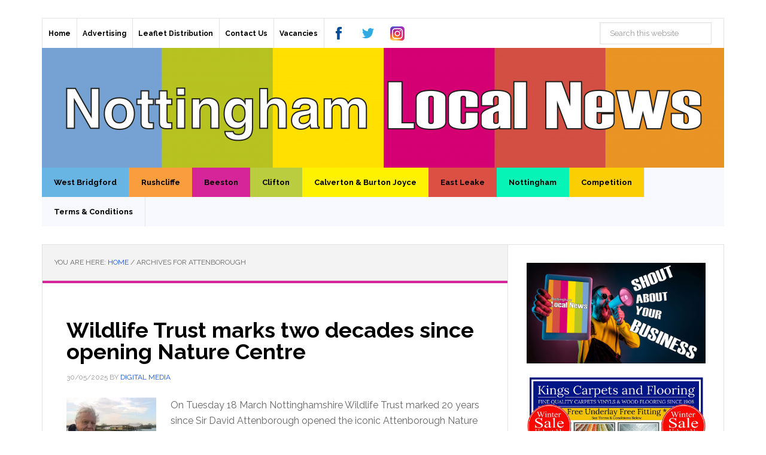

--- FILE ---
content_type: text/html; charset=UTF-8
request_url: https://nottinghamlocalnews.com/tag/attenborough/
body_size: 21117
content:


<!DOCTYPE html>
<html lang="en-US">
<head >
<meta charset="UTF-8" />
<meta name="viewport" content="width=device-width, initial-scale=1" />
<meta name='robots' content='index, follow, max-image-preview:large, max-snippet:-1, max-video-preview:-1' />
	<style>img:is([sizes="auto" i], [sizes^="auto," i]) { contain-intrinsic-size: 3000px 1500px }</style>
	
	<!-- This site is optimized with the Yoast SEO Premium plugin v25.0 (Yoast SEO v26.8) - https://yoast.com/product/yoast-seo-premium-wordpress/ -->
	<title>Attenborough Archives &#8211; Nottingham Local News</title>
	<link rel="canonical" href="https://nottinghamlocalnews.com/tag/attenborough/" />
	<meta property="og:locale" content="en_US" />
	<meta property="og:type" content="article" />
	<meta property="og:title" content="Attenborough Archives" />
	<meta property="og:url" content="https://nottinghamlocalnews.com/tag/attenborough/" />
	<meta property="og:site_name" content="Nottingham Local News" />
	<meta name="twitter:card" content="summary_large_image" />
	<meta name="twitter:site" content="@nottslocalnews" />
	<script type="application/ld+json" class="yoast-schema-graph">{"@context":"https://schema.org","@graph":[{"@type":"CollectionPage","@id":"https://nottinghamlocalnews.com/tag/attenborough/","url":"https://nottinghamlocalnews.com/tag/attenborough/","name":"Attenborough Archives &#8211; Nottingham Local News","isPartOf":{"@id":"https://nottinghamlocalnews.com/#website"},"primaryImageOfPage":{"@id":"https://nottinghamlocalnews.com/tag/attenborough/#primaryimage"},"image":{"@id":"https://nottinghamlocalnews.com/tag/attenborough/#primaryimage"},"thumbnailUrl":"https://i0.wp.com/nottinghamlocalnews.com/wp-content/uploads/Attenborough-Opening-Notts-WT-4-scaled.jpg?fit=2560%2C1763&ssl=1","breadcrumb":{"@id":"https://nottinghamlocalnews.com/tag/attenborough/#breadcrumb"},"inLanguage":"en-US"},{"@type":"ImageObject","inLanguage":"en-US","@id":"https://nottinghamlocalnews.com/tag/attenborough/#primaryimage","url":"https://i0.wp.com/nottinghamlocalnews.com/wp-content/uploads/Attenborough-Opening-Notts-WT-4-scaled.jpg?fit=2560%2C1763&ssl=1","contentUrl":"https://i0.wp.com/nottinghamlocalnews.com/wp-content/uploads/Attenborough-Opening-Notts-WT-4-scaled.jpg?fit=2560%2C1763&ssl=1","width":2560,"height":1763},{"@type":"BreadcrumbList","@id":"https://nottinghamlocalnews.com/tag/attenborough/#breadcrumb","itemListElement":[{"@type":"ListItem","position":1,"name":"Home","item":"https://nottinghamlocalnews.com/"},{"@type":"ListItem","position":2,"name":"Attenborough"}]},{"@type":"WebSite","@id":"https://nottinghamlocalnews.com/#website","url":"https://nottinghamlocalnews.com/","name":"Nottingham Local News","description":"Your local news from across Nottinghamshire","potentialAction":[{"@type":"SearchAction","target":{"@type":"EntryPoint","urlTemplate":"https://nottinghamlocalnews.com/?s={search_term_string}"},"query-input":{"@type":"PropertyValueSpecification","valueRequired":true,"valueName":"search_term_string"}}],"inLanguage":"en-US"}]}</script>
	<!-- / Yoast SEO Premium plugin. -->


<link rel='dns-prefetch' href='//stats.wp.com' />
<link rel='dns-prefetch' href='//fonts.googleapis.com' />
<link rel='dns-prefetch' href='//v0.wordpress.com' />
<link rel='dns-prefetch' href='//www.googletagmanager.com' />
<link rel='dns-prefetch' href='//pagead2.googlesyndication.com' />
<link rel='preconnect' href='//i0.wp.com' />
<link rel='preconnect' href='//c0.wp.com' />
<link rel="alternate" type="application/rss+xml" title="Nottingham Local News &raquo; Feed" href="https://nottinghamlocalnews.com/feed/" />
<link rel="alternate" type="application/rss+xml" title="Nottingham Local News &raquo; Comments Feed" href="https://nottinghamlocalnews.com/comments/feed/" />
<link rel="alternate" type="text/calendar" title="Nottingham Local News &raquo; iCal Feed" href="https://nottinghamlocalnews.com/whats-on-in-nottingham/?ical=1" />
<link rel="alternate" type="application/rss+xml" title="Nottingham Local News &raquo; Attenborough Tag Feed" href="https://nottinghamlocalnews.com/tag/attenborough/feed/" />
<style type="text/css" media="all">@font-face{font-family:'Pathway Gothic One';font-display:block;font-style:normal;font-weight:400;font-display:swap;src:url(https://fonts.gstatic.com/s/pathwaygothicone/v16/MwQrbgD32-KAvjkYGNUUxAtW7pEBwx-tRVZfTc4PlJz5.woff2) format('woff2');unicode-range:U+0100-02BA,U+02BD-02C5,U+02C7-02CC,U+02CE-02D7,U+02DD-02FF,U+0304,U+0308,U+0329,U+1D00-1DBF,U+1E00-1E9F,U+1EF2-1EFF,U+2020,U+20A0-20AB,U+20AD-20C0,U+2113,U+2C60-2C7F,U+A720-A7FF}@font-face{font-family:'Pathway Gothic One';font-display:block;font-style:normal;font-weight:400;font-display:swap;src:url(https://fonts.gstatic.com/s/pathwaygothicone/v16/MwQrbgD32-KAvjkYGNUUxAtW7pEBwx-tS1ZfTc4PlA.woff2) format('woff2');unicode-range:U+0000-00FF,U+0131,U+0152-0153,U+02BB-02BC,U+02C6,U+02DA,U+02DC,U+0304,U+0308,U+0329,U+2000-206F,U+20AC,U+2122,U+2191,U+2193,U+2212,U+2215,U+FEFF,U+FFFD}@font-face{font-family:'Raleway';font-display:block;font-style:normal;font-weight:400;font-display:swap;src:url(https://fonts.gstatic.com/s/raleway/v37/1Ptug8zYS_SKggPNyCAIT4ttDfCmxA.woff2) format('woff2');unicode-range:U+0460-052F,U+1C80-1C8A,U+20B4,U+2DE0-2DFF,U+A640-A69F,U+FE2E-FE2F}@font-face{font-family:'Raleway';font-display:block;font-style:normal;font-weight:400;font-display:swap;src:url(https://fonts.gstatic.com/s/raleway/v37/1Ptug8zYS_SKggPNyCkIT4ttDfCmxA.woff2) format('woff2');unicode-range:U+0301,U+0400-045F,U+0490-0491,U+04B0-04B1,U+2116}@font-face{font-family:'Raleway';font-display:block;font-style:normal;font-weight:400;font-display:swap;src:url(https://fonts.gstatic.com/s/raleway/v37/1Ptug8zYS_SKggPNyCIIT4ttDfCmxA.woff2) format('woff2');unicode-range:U+0102-0103,U+0110-0111,U+0128-0129,U+0168-0169,U+01A0-01A1,U+01AF-01B0,U+0300-0301,U+0303-0304,U+0308-0309,U+0323,U+0329,U+1EA0-1EF9,U+20AB}@font-face{font-family:'Raleway';font-display:block;font-style:normal;font-weight:400;font-display:swap;src:url(https://fonts.gstatic.com/s/raleway/v37/1Ptug8zYS_SKggPNyCMIT4ttDfCmxA.woff2) format('woff2');unicode-range:U+0100-02BA,U+02BD-02C5,U+02C7-02CC,U+02CE-02D7,U+02DD-02FF,U+0304,U+0308,U+0329,U+1D00-1DBF,U+1E00-1E9F,U+1EF2-1EFF,U+2020,U+20A0-20AB,U+20AD-20C0,U+2113,U+2C60-2C7F,U+A720-A7FF}@font-face{font-family:'Raleway';font-display:block;font-style:normal;font-weight:400;font-display:swap;src:url(https://fonts.gstatic.com/s/raleway/v37/1Ptug8zYS_SKggPNyC0IT4ttDfA.woff2) format('woff2');unicode-range:U+0000-00FF,U+0131,U+0152-0153,U+02BB-02BC,U+02C6,U+02DA,U+02DC,U+0304,U+0308,U+0329,U+2000-206F,U+20AC,U+2122,U+2191,U+2193,U+2212,U+2215,U+FEFF,U+FFFD}@font-face{font-family:'Raleway';font-display:block;font-style:normal;font-weight:700;font-display:swap;src:url(https://fonts.gstatic.com/s/raleway/v37/1Ptug8zYS_SKggPNyCAIT4ttDfCmxA.woff2) format('woff2');unicode-range:U+0460-052F,U+1C80-1C8A,U+20B4,U+2DE0-2DFF,U+A640-A69F,U+FE2E-FE2F}@font-face{font-family:'Raleway';font-display:block;font-style:normal;font-weight:700;font-display:swap;src:url(https://fonts.gstatic.com/s/raleway/v37/1Ptug8zYS_SKggPNyCkIT4ttDfCmxA.woff2) format('woff2');unicode-range:U+0301,U+0400-045F,U+0490-0491,U+04B0-04B1,U+2116}@font-face{font-family:'Raleway';font-display:block;font-style:normal;font-weight:700;font-display:swap;src:url(https://fonts.gstatic.com/s/raleway/v37/1Ptug8zYS_SKggPNyCIIT4ttDfCmxA.woff2) format('woff2');unicode-range:U+0102-0103,U+0110-0111,U+0128-0129,U+0168-0169,U+01A0-01A1,U+01AF-01B0,U+0300-0301,U+0303-0304,U+0308-0309,U+0323,U+0329,U+1EA0-1EF9,U+20AB}@font-face{font-family:'Raleway';font-display:block;font-style:normal;font-weight:700;font-display:swap;src:url(https://fonts.gstatic.com/s/raleway/v37/1Ptug8zYS_SKggPNyCMIT4ttDfCmxA.woff2) format('woff2');unicode-range:U+0100-02BA,U+02BD-02C5,U+02C7-02CC,U+02CE-02D7,U+02DD-02FF,U+0304,U+0308,U+0329,U+1D00-1DBF,U+1E00-1E9F,U+1EF2-1EFF,U+2020,U+20A0-20AB,U+20AD-20C0,U+2113,U+2C60-2C7F,U+A720-A7FF}@font-face{font-family:'Raleway';font-display:block;font-style:normal;font-weight:700;font-display:swap;src:url(https://fonts.gstatic.com/s/raleway/v37/1Ptug8zYS_SKggPNyC0IT4ttDfA.woff2) format('woff2');unicode-range:U+0000-00FF,U+0131,U+0152-0153,U+02BB-02BC,U+02C6,U+02DA,U+02DC,U+0304,U+0308,U+0329,U+2000-206F,U+20AC,U+2122,U+2191,U+2193,U+2212,U+2215,U+FEFF,U+FFFD}</style>
<style id='classic-theme-styles-inline-css' type='text/css'>
/*! This file is auto-generated */
.wp-block-button__link{color:#fff;background-color:#32373c;border-radius:9999px;box-shadow:none;text-decoration:none;padding:calc(.667em + 2px) calc(1.333em + 2px);font-size:1.125em}.wp-block-file__button{background:#32373c;color:#fff;text-decoration:none}
</style>
<style id='jetpack-sharing-buttons-style-inline-css' type='text/css'>
.jetpack-sharing-buttons__services-list{display:flex;flex-direction:row;flex-wrap:wrap;gap:0;list-style-type:none;margin:5px;padding:0}.jetpack-sharing-buttons__services-list.has-small-icon-size{font-size:12px}.jetpack-sharing-buttons__services-list.has-normal-icon-size{font-size:16px}.jetpack-sharing-buttons__services-list.has-large-icon-size{font-size:24px}.jetpack-sharing-buttons__services-list.has-huge-icon-size{font-size:36px}@media print{.jetpack-sharing-buttons__services-list{display:none!important}}.editor-styles-wrapper .wp-block-jetpack-sharing-buttons{gap:0;padding-inline-start:0}ul.jetpack-sharing-buttons__services-list.has-background{padding:1.25em 2.375em}
</style>
<style id='global-styles-inline-css' type='text/css'>
:root{--wp--preset--aspect-ratio--square: 1;--wp--preset--aspect-ratio--4-3: 4/3;--wp--preset--aspect-ratio--3-4: 3/4;--wp--preset--aspect-ratio--3-2: 3/2;--wp--preset--aspect-ratio--2-3: 2/3;--wp--preset--aspect-ratio--16-9: 16/9;--wp--preset--aspect-ratio--9-16: 9/16;--wp--preset--color--black: #000000;--wp--preset--color--cyan-bluish-gray: #abb8c3;--wp--preset--color--white: #ffffff;--wp--preset--color--pale-pink: #f78da7;--wp--preset--color--vivid-red: #cf2e2e;--wp--preset--color--luminous-vivid-orange: #ff6900;--wp--preset--color--luminous-vivid-amber: #fcb900;--wp--preset--color--light-green-cyan: #7bdcb5;--wp--preset--color--vivid-green-cyan: #00d084;--wp--preset--color--pale-cyan-blue: #8ed1fc;--wp--preset--color--vivid-cyan-blue: #0693e3;--wp--preset--color--vivid-purple: #9b51e0;--wp--preset--gradient--vivid-cyan-blue-to-vivid-purple: linear-gradient(135deg,rgba(6,147,227,1) 0%,rgb(155,81,224) 100%);--wp--preset--gradient--light-green-cyan-to-vivid-green-cyan: linear-gradient(135deg,rgb(122,220,180) 0%,rgb(0,208,130) 100%);--wp--preset--gradient--luminous-vivid-amber-to-luminous-vivid-orange: linear-gradient(135deg,rgba(252,185,0,1) 0%,rgba(255,105,0,1) 100%);--wp--preset--gradient--luminous-vivid-orange-to-vivid-red: linear-gradient(135deg,rgba(255,105,0,1) 0%,rgb(207,46,46) 100%);--wp--preset--gradient--very-light-gray-to-cyan-bluish-gray: linear-gradient(135deg,rgb(238,238,238) 0%,rgb(169,184,195) 100%);--wp--preset--gradient--cool-to-warm-spectrum: linear-gradient(135deg,rgb(74,234,220) 0%,rgb(151,120,209) 20%,rgb(207,42,186) 40%,rgb(238,44,130) 60%,rgb(251,105,98) 80%,rgb(254,248,76) 100%);--wp--preset--gradient--blush-light-purple: linear-gradient(135deg,rgb(255,206,236) 0%,rgb(152,150,240) 100%);--wp--preset--gradient--blush-bordeaux: linear-gradient(135deg,rgb(254,205,165) 0%,rgb(254,45,45) 50%,rgb(107,0,62) 100%);--wp--preset--gradient--luminous-dusk: linear-gradient(135deg,rgb(255,203,112) 0%,rgb(199,81,192) 50%,rgb(65,88,208) 100%);--wp--preset--gradient--pale-ocean: linear-gradient(135deg,rgb(255,245,203) 0%,rgb(182,227,212) 50%,rgb(51,167,181) 100%);--wp--preset--gradient--electric-grass: linear-gradient(135deg,rgb(202,248,128) 0%,rgb(113,206,126) 100%);--wp--preset--gradient--midnight: linear-gradient(135deg,rgb(2,3,129) 0%,rgb(40,116,252) 100%);--wp--preset--font-size--small: 13px;--wp--preset--font-size--medium: 20px;--wp--preset--font-size--large: 36px;--wp--preset--font-size--x-large: 42px;--wp--preset--spacing--20: 0.44rem;--wp--preset--spacing--30: 0.67rem;--wp--preset--spacing--40: 1rem;--wp--preset--spacing--50: 1.5rem;--wp--preset--spacing--60: 2.25rem;--wp--preset--spacing--70: 3.38rem;--wp--preset--spacing--80: 5.06rem;--wp--preset--shadow--natural: 6px 6px 9px rgba(0, 0, 0, 0.2);--wp--preset--shadow--deep: 12px 12px 50px rgba(0, 0, 0, 0.4);--wp--preset--shadow--sharp: 6px 6px 0px rgba(0, 0, 0, 0.2);--wp--preset--shadow--outlined: 6px 6px 0px -3px rgba(255, 255, 255, 1), 6px 6px rgba(0, 0, 0, 1);--wp--preset--shadow--crisp: 6px 6px 0px rgba(0, 0, 0, 1);}:where(.is-layout-flex){gap: 0.5em;}:where(.is-layout-grid){gap: 0.5em;}body .is-layout-flex{display: flex;}.is-layout-flex{flex-wrap: wrap;align-items: center;}.is-layout-flex > :is(*, div){margin: 0;}body .is-layout-grid{display: grid;}.is-layout-grid > :is(*, div){margin: 0;}:where(.wp-block-columns.is-layout-flex){gap: 2em;}:where(.wp-block-columns.is-layout-grid){gap: 2em;}:where(.wp-block-post-template.is-layout-flex){gap: 1.25em;}:where(.wp-block-post-template.is-layout-grid){gap: 1.25em;}.has-black-color{color: var(--wp--preset--color--black) !important;}.has-cyan-bluish-gray-color{color: var(--wp--preset--color--cyan-bluish-gray) !important;}.has-white-color{color: var(--wp--preset--color--white) !important;}.has-pale-pink-color{color: var(--wp--preset--color--pale-pink) !important;}.has-vivid-red-color{color: var(--wp--preset--color--vivid-red) !important;}.has-luminous-vivid-orange-color{color: var(--wp--preset--color--luminous-vivid-orange) !important;}.has-luminous-vivid-amber-color{color: var(--wp--preset--color--luminous-vivid-amber) !important;}.has-light-green-cyan-color{color: var(--wp--preset--color--light-green-cyan) !important;}.has-vivid-green-cyan-color{color: var(--wp--preset--color--vivid-green-cyan) !important;}.has-pale-cyan-blue-color{color: var(--wp--preset--color--pale-cyan-blue) !important;}.has-vivid-cyan-blue-color{color: var(--wp--preset--color--vivid-cyan-blue) !important;}.has-vivid-purple-color{color: var(--wp--preset--color--vivid-purple) !important;}.has-black-background-color{background-color: var(--wp--preset--color--black) !important;}.has-cyan-bluish-gray-background-color{background-color: var(--wp--preset--color--cyan-bluish-gray) !important;}.has-white-background-color{background-color: var(--wp--preset--color--white) !important;}.has-pale-pink-background-color{background-color: var(--wp--preset--color--pale-pink) !important;}.has-vivid-red-background-color{background-color: var(--wp--preset--color--vivid-red) !important;}.has-luminous-vivid-orange-background-color{background-color: var(--wp--preset--color--luminous-vivid-orange) !important;}.has-luminous-vivid-amber-background-color{background-color: var(--wp--preset--color--luminous-vivid-amber) !important;}.has-light-green-cyan-background-color{background-color: var(--wp--preset--color--light-green-cyan) !important;}.has-vivid-green-cyan-background-color{background-color: var(--wp--preset--color--vivid-green-cyan) !important;}.has-pale-cyan-blue-background-color{background-color: var(--wp--preset--color--pale-cyan-blue) !important;}.has-vivid-cyan-blue-background-color{background-color: var(--wp--preset--color--vivid-cyan-blue) !important;}.has-vivid-purple-background-color{background-color: var(--wp--preset--color--vivid-purple) !important;}.has-black-border-color{border-color: var(--wp--preset--color--black) !important;}.has-cyan-bluish-gray-border-color{border-color: var(--wp--preset--color--cyan-bluish-gray) !important;}.has-white-border-color{border-color: var(--wp--preset--color--white) !important;}.has-pale-pink-border-color{border-color: var(--wp--preset--color--pale-pink) !important;}.has-vivid-red-border-color{border-color: var(--wp--preset--color--vivid-red) !important;}.has-luminous-vivid-orange-border-color{border-color: var(--wp--preset--color--luminous-vivid-orange) !important;}.has-luminous-vivid-amber-border-color{border-color: var(--wp--preset--color--luminous-vivid-amber) !important;}.has-light-green-cyan-border-color{border-color: var(--wp--preset--color--light-green-cyan) !important;}.has-vivid-green-cyan-border-color{border-color: var(--wp--preset--color--vivid-green-cyan) !important;}.has-pale-cyan-blue-border-color{border-color: var(--wp--preset--color--pale-cyan-blue) !important;}.has-vivid-cyan-blue-border-color{border-color: var(--wp--preset--color--vivid-cyan-blue) !important;}.has-vivid-purple-border-color{border-color: var(--wp--preset--color--vivid-purple) !important;}.has-vivid-cyan-blue-to-vivid-purple-gradient-background{background: var(--wp--preset--gradient--vivid-cyan-blue-to-vivid-purple) !important;}.has-light-green-cyan-to-vivid-green-cyan-gradient-background{background: var(--wp--preset--gradient--light-green-cyan-to-vivid-green-cyan) !important;}.has-luminous-vivid-amber-to-luminous-vivid-orange-gradient-background{background: var(--wp--preset--gradient--luminous-vivid-amber-to-luminous-vivid-orange) !important;}.has-luminous-vivid-orange-to-vivid-red-gradient-background{background: var(--wp--preset--gradient--luminous-vivid-orange-to-vivid-red) !important;}.has-very-light-gray-to-cyan-bluish-gray-gradient-background{background: var(--wp--preset--gradient--very-light-gray-to-cyan-bluish-gray) !important;}.has-cool-to-warm-spectrum-gradient-background{background: var(--wp--preset--gradient--cool-to-warm-spectrum) !important;}.has-blush-light-purple-gradient-background{background: var(--wp--preset--gradient--blush-light-purple) !important;}.has-blush-bordeaux-gradient-background{background: var(--wp--preset--gradient--blush-bordeaux) !important;}.has-luminous-dusk-gradient-background{background: var(--wp--preset--gradient--luminous-dusk) !important;}.has-pale-ocean-gradient-background{background: var(--wp--preset--gradient--pale-ocean) !important;}.has-electric-grass-gradient-background{background: var(--wp--preset--gradient--electric-grass) !important;}.has-midnight-gradient-background{background: var(--wp--preset--gradient--midnight) !important;}.has-small-font-size{font-size: var(--wp--preset--font-size--small) !important;}.has-medium-font-size{font-size: var(--wp--preset--font-size--medium) !important;}.has-large-font-size{font-size: var(--wp--preset--font-size--large) !important;}.has-x-large-font-size{font-size: var(--wp--preset--font-size--x-large) !important;}
:where(.wp-block-post-template.is-layout-flex){gap: 1.25em;}:where(.wp-block-post-template.is-layout-grid){gap: 1.25em;}
:where(.wp-block-columns.is-layout-flex){gap: 2em;}:where(.wp-block-columns.is-layout-grid){gap: 2em;}
:root :where(.wp-block-pullquote){font-size: 1.5em;line-height: 1.6;}
</style>
<style id='woocommerce-inline-inline-css' type='text/css'>
.woocommerce form .form-row .required { visibility: visible; }
</style>
<link rel='stylesheet' id='wpo_min-header-0-css' href='https://nottinghamlocalnews.com/wp-content/cache/wpo-minify/1760581558/assets/wpo-minify-header-017f101c.min.css' type='text/css' media='all' />
<link rel='stylesheet' id='wp-block-library-css' href='https://c0.wp.com/c/6.8.3/wp-includes/css/dist/block-library/style.min.css' type='text/css' media='all' />
<link rel='stylesheet' id='mediaelement-css' href='https://c0.wp.com/c/6.8.3/wp-includes/js/mediaelement/mediaelementplayer-legacy.min.css' type='text/css' media='all' />
<link rel='stylesheet' id='wp-mediaelement-css' href='https://c0.wp.com/c/6.8.3/wp-includes/js/mediaelement/wp-mediaelement.min.css' type='text/css' media='all' />
<link rel='stylesheet' id='wpo_min-header-4-css' href='https://nottinghamlocalnews.com/wp-content/cache/wpo-minify/1760581558/assets/wpo-minify-header-2b391d4f.min.css' type='text/css' media='all' />
<link rel='stylesheet' id='woocommerce-layout-css' href='https://c0.wp.com/p/woocommerce/10.4.3/assets/css/woocommerce-layout.css' type='text/css' media='all' />
<style id='woocommerce-layout-inline-css' type='text/css'>

	.infinite-scroll .woocommerce-pagination {
		display: none;
	}
</style>
<link rel='stylesheet' id='woocommerce-smallscreen-css' href='https://c0.wp.com/p/woocommerce/10.4.3/assets/css/woocommerce-smallscreen.css' type='text/css' media='only screen and (max-width: 768px)' />
<link rel='stylesheet' id='woocommerce-general-css' href='https://c0.wp.com/p/woocommerce/10.4.3/assets/css/woocommerce.css' type='text/css' media='all' />
<link rel='stylesheet' id='dashicons-css' href='https://c0.wp.com/c/6.8.3/wp-includes/css/dashicons.min.css' type='text/css' media='all' />
<link rel='stylesheet' id='jetpack-swiper-library-css' href='https://c0.wp.com/p/jetpack/15.4/_inc/blocks/swiper.css' type='text/css' media='all' />
<link rel='stylesheet' id='jetpack-carousel-css' href='https://c0.wp.com/p/jetpack/15.4/modules/carousel/jetpack-carousel.css' type='text/css' media='all' />
<link rel='stylesheet' id='tiled-gallery-css' href='https://c0.wp.com/p/jetpack/15.4/modules/tiled-gallery/tiled-gallery/tiled-gallery.css' type='text/css' media='all' />
<link rel='stylesheet' id='wpo_min-header-12-css' href='https://nottinghamlocalnews.com/wp-content/cache/wpo-minify/1760581558/assets/wpo-minify-header-e38f13dc.min.css' type='text/css' media='all' />
<script type="text/javascript" src="https://c0.wp.com/c/6.8.3/wp-includes/js/jquery/jquery.min.js" id="jquery-core-js"></script>
<script type="text/javascript" src="https://c0.wp.com/c/6.8.3/wp-includes/js/jquery/jquery-migrate.min.js" id="jquery-migrate-js"></script>
<script type="text/javascript" src="https://c0.wp.com/p/woocommerce/10.4.3/assets/js/jquery-blockui/jquery.blockUI.min.js" id="wc-jquery-blockui-js" defer="defer" data-wp-strategy="defer"></script>
<script type="text/javascript" id="wc-add-to-cart-js-extra">
/* <![CDATA[ */
var wc_add_to_cart_params = {"ajax_url":"\/wp-admin\/admin-ajax.php","wc_ajax_url":"\/?wc-ajax=%%endpoint%%","i18n_view_cart":"View cart","cart_url":"https:\/\/nottinghamlocalnews.com\/cart\/","is_cart":"","cart_redirect_after_add":"no"};
/* ]]> */
</script>
<script type="text/javascript" src="https://c0.wp.com/p/woocommerce/10.4.3/assets/js/frontend/add-to-cart.min.js" id="wc-add-to-cart-js" defer="defer" data-wp-strategy="defer"></script>
<script type="text/javascript" src="https://c0.wp.com/p/woocommerce/10.4.3/assets/js/js-cookie/js.cookie.min.js" id="wc-js-cookie-js" defer="defer" data-wp-strategy="defer"></script>
<script type="text/javascript" id="woocommerce-js-extra">
/* <![CDATA[ */
var woocommerce_params = {"ajax_url":"\/wp-admin\/admin-ajax.php","wc_ajax_url":"\/?wc-ajax=%%endpoint%%","i18n_password_show":"Show password","i18n_password_hide":"Hide password"};
/* ]]> */
</script>
<script type="text/javascript" src="https://c0.wp.com/p/woocommerce/10.4.3/assets/js/frontend/woocommerce.min.js" id="woocommerce-js" defer="defer" data-wp-strategy="defer"></script>
<script type="text/javascript" id="kk-script-js-extra">
/* <![CDATA[ */
var fetchCartItems = {"ajax_url":"https:\/\/nottinghamlocalnews.com\/wp-admin\/admin-ajax.php","action":"kk_wc_fetchcartitems","nonce":"df30d35a3b","currency":"GBP"};
/* ]]> */
</script>
<script type="text/javascript" src="https://nottinghamlocalnews.com/wp-content/plugins/kliken-marketing-for-google/assets/kk-script.js" id="kk-script-js"></script>
<script type="text/javascript" src="https://nottinghamlocalnews.com/wp-content/plugins/genesis-post-navigation/js/gpn_custom_script.js" id="gpn-custom-script-js"></script>
<script type="text/javascript" src="https://nottinghamlocalnews.com/wp-content/themes/news-pro/js/responsive-menu.js" id="news-responsive-menu-js"></script>
<link rel="https://api.w.org/" href="https://nottinghamlocalnews.com/wp-json/" /><link rel="alternate" title="JSON" type="application/json" href="https://nottinghamlocalnews.com/wp-json/wp/v2/tags/1645" /><link rel="EditURI" type="application/rsd+xml" title="RSD" href="https://nottinghamlocalnews.com/xmlrpc.php?rsd" />
<meta name="generator" content="WordPress 6.8.3" />
<meta name="generator" content="WooCommerce 10.4.3" />
<meta name="generator" content="Site Kit by Google 1.170.0" /><meta name="tec-api-version" content="v1"><meta name="tec-api-origin" content="https://nottinghamlocalnews.com"><link rel="alternate" href="https://nottinghamlocalnews.com/wp-json/tribe/events/v1/events/?tags=attenborough" />	<style>img#wpstats{display:none}</style>
		<!-- Global site tag (gtag.js) - Google Analytics -->
<script async src="https://www.googletagmanager.com/gtag/js?id=UA-184517830-1"></script>
<script>
  window.dataLayer = window.dataLayer || [];
  function gtag(){dataLayer.push(arguments);}
  gtag('js', new Date());
  gtag('config', 'UA-184517830-1');
</script><style type="text/css">.site-title a { background: url(https://nottinghamlocalnews.com/wp-content/uploads/cropped-RainbowFeb22_WbsiteHeader1140x200.png) no-repeat !important; }</style>
	<noscript><style>.woocommerce-product-gallery{ opacity: 1 !important; }</style></noscript>
	
<!-- Google AdSense meta tags added by Site Kit -->
<meta name="google-adsense-platform-account" content="ca-host-pub-2644536267352236">
<meta name="google-adsense-platform-domain" content="sitekit.withgoogle.com">
<!-- End Google AdSense meta tags added by Site Kit -->

<!-- Google Tag Manager snippet added by Site Kit -->
<script type="text/javascript">
/* <![CDATA[ */

			( function( w, d, s, l, i ) {
				w[l] = w[l] || [];
				w[l].push( {'gtm.start': new Date().getTime(), event: 'gtm.js'} );
				var f = d.getElementsByTagName( s )[0],
					j = d.createElement( s ), dl = l != 'dataLayer' ? '&l=' + l : '';
				j.async = true;
				j.src = 'https://www.googletagmanager.com/gtm.js?id=' + i + dl;
				f.parentNode.insertBefore( j, f );
			} )( window, document, 'script', 'dataLayer', 'GTM-M336HVQ' );
			
/* ]]> */
</script>

<!-- End Google Tag Manager snippet added by Site Kit -->

<!-- Google AdSense snippet added by Site Kit -->
<script type="text/javascript" async="async" src="https://pagead2.googlesyndication.com/pagead/js/adsbygoogle.js?client=ca-pub-9158876564330583&amp;host=ca-host-pub-2644536267352236" crossorigin="anonymous"></script>

<!-- End Google AdSense snippet added by Site Kit -->
<link rel="icon" href="https://i0.wp.com/nottinghamlocalnews.com/wp-content/uploads/cropped-Mini_NLN.png?fit=32%2C32&#038;ssl=1" sizes="32x32" />
<link rel="icon" href="https://i0.wp.com/nottinghamlocalnews.com/wp-content/uploads/cropped-Mini_NLN.png?fit=192%2C192&#038;ssl=1" sizes="192x192" />
<link rel="apple-touch-icon" href="https://i0.wp.com/nottinghamlocalnews.com/wp-content/uploads/cropped-Mini_NLN.png?fit=180%2C180&#038;ssl=1" />
<meta name="msapplication-TileImage" content="https://i0.wp.com/nottinghamlocalnews.com/wp-content/uploads/cropped-Mini_NLN.png?fit=270%2C270&#038;ssl=1" />
		<style type="text/css" id="wp-custom-css">
			.woocommerce-billing-fields {
    display: block;
}
.genesis-nav-menu .menu-item {
    display: inline-block;
    text-align: left;
    margin-right: -4px;
}
.nav-primary .genesis-nav-menu a {
    display: block;
    padding: 15px 20.2px;
    position: relative;
	font-size: 13px;
}


/* sign up RHS */
#ninja_forms_widget-2 {
	background: #68B5E4;
	color: white;
	margin: 10px;
}
#ninja_forms_widget-2 h4 {
	border-top: solid;
	border-bottom: solid;
	font-weight: bold;
	text-transform: uppercase;
}
#ninja_forms_widget-2 .nf-form-fields-required {
	display: none;
}

.sidebar .widget {/*padding: 0px
                   */ }

.home-top.widget-area {/*padding: 0px*/ }

		</style>
		
<!-- Styles cached and displayed inline for speed. Generated by http://stylesplugin.com -->
<style type="text/css" id="styles-plugin-css">

</style>
</head>
<body class="archive tag tag-attenborough tag-1645 wp-theme-genesis wp-child-theme-news-pro theme-genesis do-etfw woocommerce-no-js tribe-no-js styles custom-header header-image header-full-width content-sidebar genesis-breadcrumbs-visible genesis-footer-widgets-visible news-pro-blue">		<!-- Google Tag Manager (noscript) snippet added by Site Kit -->
		<noscript>
			<iframe src="https://www.googletagmanager.com/ns.html?id=GTM-M336HVQ" height="0" width="0" style="display:none;visibility:hidden"></iframe>
		</noscript>
		<!-- End Google Tag Manager (noscript) snippet added by Site Kit -->
		<header class="site-header"><div class="wrap"><nav class="nav-secondary" aria-label="Secondary"><div class="wrap"><ul id="menu-local-news-top-shelf" class="menu genesis-nav-menu menu-secondary"><li id="menu-item-34" class="menu-item menu-item-type-custom menu-item-object-custom menu-item-34"><a href="//www.nottinghamlocalnews.com"><span >Home</span></a></li>
<li id="menu-item-31" class="menu-item menu-item-type-post_type menu-item-object-page menu-item-31"><a href="https://nottinghamlocalnews.com/advertising/"><span >Advertising</span></a></li>
<li id="menu-item-32" class="menu-item menu-item-type-post_type menu-item-object-page menu-item-32"><a href="https://nottinghamlocalnews.com/leaflet-distribution/"><span >Leaflet Distribution</span></a></li>
<li id="menu-item-33" class="menu-item menu-item-type-post_type menu-item-object-page menu-item-33"><a href="https://nottinghamlocalnews.com/contact-us/"><span >Contact Us</span></a></li>
<li id="menu-item-69705" class="menu-item menu-item-type-post_type menu-item-object-page menu-item-69705"><a href="https://nottinghamlocalnews.com/vacancies/"><span >Vacancies</span></a></li>
<li id="menu-item-1146" class="menu-item menu-item-type-custom menu-item-object-custom menu-item-1146"><a href="//www.facebook.com/nottslocalnews"><span >Facebook</span></a></li>
<li id="menu-item-1147" class="menu-item menu-item-type-custom menu-item-object-custom menu-item-1147"><a href="//twitter.com/NottsLocalNews"><span >Twitter</span></a></li>
<li id="menu-item-16816" class="menu-item menu-item-type-custom menu-item-object-custom menu-item-16816"><a href="//instagram.com/nottslocalnews/"><span >Instagram</span></a></li>
<li class="right search"><form class="search-form" method="get" action="https://nottinghamlocalnews.com/" role="search"><input class="search-form-input" type="search" name="s" id="searchform-1" placeholder="Search this website"><input class="search-form-submit" type="submit" value="Search"><meta content="https://nottinghamlocalnews.com/?s={s}"></form></li></ul></div></nav><div class="title-area"><p class="site-title"><a href="https://nottinghamlocalnews.com/">Nottingham Local News</a></p><p class="site-description">Your local news from across Nottinghamshire</p></div><nav class="nav-primary" aria-label="Main"><div class="wrap"><ul id="menu-primary-navigation" class="menu genesis-nav-menu menu-primary"><li id="menu-item-463" class="menu-item menu-item-type-taxonomy menu-item-object-category menu-item-463"><a href="https://nottinghamlocalnews.com/category/west-bridgford/"><span >West Bridgford</span></a></li>
<li id="menu-item-461" class="menu-item menu-item-type-taxonomy menu-item-object-category menu-item-461"><a href="https://nottinghamlocalnews.com/category/rushcliffe/"><span >Rushcliffe</span></a></li>
<li id="menu-item-1545" class="menu-item menu-item-type-taxonomy menu-item-object-category menu-item-1545"><a href="https://nottinghamlocalnews.com/category/beeston/"><span >Beeston</span></a></li>
<li id="menu-item-460" class="menu-item menu-item-type-taxonomy menu-item-object-category menu-item-460"><a href="https://nottinghamlocalnews.com/category/clifton/"><span >Clifton</span></a></li>
<li id="menu-item-27717" class="menu-item menu-item-type-taxonomy menu-item-object-category menu-item-27717"><a href="https://nottinghamlocalnews.com/category/calverton/"><span >Calverton &#038; Burton Joyce</span></a></li>
<li id="menu-item-39944" class="menu-item menu-item-type-taxonomy menu-item-object-category menu-item-39944"><a href="https://nottinghamlocalnews.com/category/east-leake/"><span >East Leake</span></a></li>
<li id="menu-item-2082" class="menu-item menu-item-type-taxonomy menu-item-object-category menu-item-2082"><a href="https://nottinghamlocalnews.com/category/nottingham/"><span >Nottingham</span></a></li>
<li id="menu-item-1148" class="menu-item menu-item-type-post_type menu-item-object-page menu-item-1148"><a href="https://nottinghamlocalnews.com/competitions/"><span >Competition</span></a></li>
<li id="menu-item-111004" class="menu-item menu-item-type-post_type menu-item-object-page menu-item-111004"><a href="https://nottinghamlocalnews.com/terms-conditions/"><span >Terms &#038; Conditions</span></a></li>
</ul></div></nav></div></header><div class="site-container"><div class="site-inner"><div class="content-sidebar-wrap"><main class="content"><div class="breadcrumb">You are here: <span class="breadcrumb-link-wrap"><a class="breadcrumb-link" href="https://nottinghamlocalnews.com/"><span class="breadcrumb-link-text-wrap">Home</span></a><meta ></span> <span aria-label="breadcrumb separator">/</span> Archives for Attenborough</div><article class="post-116166 post type-post status-publish format-standard has-post-thumbnail category-beeston tag-attenborough tag-beeston entry" aria-label="Wildlife Trust marks two decades since opening Nature Centre "><header class="entry-header"><h2 class="entry-title"><a class="entry-title-link" rel="bookmark" href="https://nottinghamlocalnews.com/wildlife-trust-marks-two-decades-since-opening-nature-centre/">Wildlife Trust marks two decades since opening Nature Centre </a></h2>
<p class="entry-meta"><time class="entry-time">30/05/2025</time> by <span class="entry-author"><a href="https://nottinghamlocalnews.com/author/digital-media/" class="entry-author-link" rel="author"><span class="entry-author-name">Digital Media</span></a></span>  </p></header><div class="entry-content"><a class="entry-image-link" href="https://nottinghamlocalnews.com/wildlife-trust-marks-two-decades-since-opening-nature-centre/" aria-hidden="true" tabindex="-1"><img width="150" height="150" src="https://i0.wp.com/nottinghamlocalnews.com/wp-content/uploads/Attenborough-Opening-Notts-WT-4-scaled.jpg?resize=150%2C150&amp;ssl=1" class="alignleft post-image entry-image" alt="" decoding="async" srcset="https://i0.wp.com/nottinghamlocalnews.com/wp-content/uploads/Attenborough-Opening-Notts-WT-4-scaled.jpg?resize=150%2C150&amp;ssl=1 150w, https://i0.wp.com/nottinghamlocalnews.com/wp-content/uploads/Attenborough-Opening-Notts-WT-4-scaled.jpg?resize=300%2C300&amp;ssl=1 300w, https://i0.wp.com/nottinghamlocalnews.com/wp-content/uploads/Attenborough-Opening-Notts-WT-4-scaled.jpg?resize=100%2C100&amp;ssl=1 100w, https://i0.wp.com/nottinghamlocalnews.com/wp-content/uploads/Attenborough-Opening-Notts-WT-4-scaled.jpg?zoom=3&amp;resize=150%2C150&amp;ssl=1 450w" sizes="(max-width: 150px) 100vw, 150px" data-attachment-id="116167" data-permalink="https://nottinghamlocalnews.com/wildlife-trust-marks-two-decades-since-opening-nature-centre/attenborough-opening-notts-wt-4/" data-orig-file="https://i0.wp.com/nottinghamlocalnews.com/wp-content/uploads/Attenborough-Opening-Notts-WT-4-scaled.jpg?fit=2560%2C1763&amp;ssl=1" data-orig-size="2560,1763" data-comments-opened="0" data-image-meta="{&quot;aperture&quot;:&quot;8&quot;,&quot;credit&quot;:&quot;&quot;,&quot;camera&quot;:&quot;Canon EOS 10D&quot;,&quot;caption&quot;:&quot;&quot;,&quot;created_timestamp&quot;:&quot;1111105353&quot;,&quot;copyright&quot;:&quot;&quot;,&quot;focal_length&quot;:&quot;17&quot;,&quot;iso&quot;:&quot;100&quot;,&quot;shutter_speed&quot;:&quot;0.008&quot;,&quot;title&quot;:&quot;&quot;,&quot;orientation&quot;:&quot;1&quot;}" data-image-title="Attenborough Opening Notts WT (4)" data-image-description="" data-image-caption="" data-medium-file="https://i0.wp.com/nottinghamlocalnews.com/wp-content/uploads/Attenborough-Opening-Notts-WT-4-scaled.jpg?fit=300%2C207&amp;ssl=1" data-large-file="https://i0.wp.com/nottinghamlocalnews.com/wp-content/uploads/Attenborough-Opening-Notts-WT-4-scaled.jpg?fit=1140%2C785&amp;ssl=1" /></a><p>On Tuesday 18 March Nottinghamshire Wildlife Trust marked 20 years since Sir David Attenborough opened the iconic Attenborough Nature Centre – regaling the crowd with a story of how he first discovered his family roots in the village of Attenborough.   

Whilst Sir David’s Leicester roots are well &#x02026; <a href="https://nottinghamlocalnews.com/wildlife-trust-marks-two-decades-since-opening-nature-centre/" class="more-link">[Read more...]</a></p></div><footer class="entry-footer"><p class="entry-meta"><span class="entry-categories">Filed Under: <a href="https://nottinghamlocalnews.com/category/beeston/" rel="category tag">Beeston</a></span> <span class="entry-tags">Tagged With: <a href="https://nottinghamlocalnews.com/tag/attenborough/" rel="tag">Attenborough</a>, <a href="https://nottinghamlocalnews.com/tag/beeston/" rel="tag">Beeston</a></span></p></footer></article><article class="post-102753 post type-post status-publish format-standard has-post-thumbnail category-beeston tag-attenborough tag-beeston tag-chilwell tag-drink tag-oktoberfest tag-the-garage tag-the-garage-chilwell entry" aria-label="Oktoberfest returns to Nottingham at The Garage this October."><header class="entry-header"><h2 class="entry-title"><a class="entry-title-link" rel="bookmark" href="https://nottinghamlocalnews.com/oktoberfest-returnstothegarage/">Oktoberfest returns to Nottingham at The Garage this October.</a></h2>
<p class="entry-meta"><time class="entry-time">28/09/2022</time> by <span class="entry-author"><a href="https://nottinghamlocalnews.com/author/digital-media/" class="entry-author-link" rel="author"><span class="entry-author-name">Digital Media</span></a></span>  </p></header><div class="entry-content"><a class="entry-image-link" href="https://nottinghamlocalnews.com/oktoberfest-returnstothegarage/" aria-hidden="true" tabindex="-1"><img width="150" height="150" src="https://i0.wp.com/nottinghamlocalnews.com/wp-content/uploads/22c5bc5d-d1db-c4b2-cafd-852e69f80206.png?resize=150%2C150&amp;ssl=1" class="alignleft post-image entry-image" alt="" decoding="async" loading="lazy" srcset="https://i0.wp.com/nottinghamlocalnews.com/wp-content/uploads/22c5bc5d-d1db-c4b2-cafd-852e69f80206.png?resize=150%2C150&amp;ssl=1 150w, https://i0.wp.com/nottinghamlocalnews.com/wp-content/uploads/22c5bc5d-d1db-c4b2-cafd-852e69f80206.png?resize=300%2C300&amp;ssl=1 300w, https://i0.wp.com/nottinghamlocalnews.com/wp-content/uploads/22c5bc5d-d1db-c4b2-cafd-852e69f80206.png?resize=100%2C100&amp;ssl=1 100w, https://i0.wp.com/nottinghamlocalnews.com/wp-content/uploads/22c5bc5d-d1db-c4b2-cafd-852e69f80206.png?zoom=3&amp;resize=150%2C150&amp;ssl=1 450w" sizes="auto, (max-width: 150px) 100vw, 150px" data-attachment-id="102754" data-permalink="https://nottinghamlocalnews.com/oktoberfest-returnstothegarage/22c5bc5d-d1db-c4b2-cafd-852e69f80206/" data-orig-file="https://i0.wp.com/nottinghamlocalnews.com/wp-content/uploads/22c5bc5d-d1db-c4b2-cafd-852e69f80206.png?fit=1413%2C940&amp;ssl=1" data-orig-size="1413,940" data-comments-opened="0" data-image-meta="{&quot;aperture&quot;:&quot;0&quot;,&quot;credit&quot;:&quot;&quot;,&quot;camera&quot;:&quot;&quot;,&quot;caption&quot;:&quot;&quot;,&quot;created_timestamp&quot;:&quot;0&quot;,&quot;copyright&quot;:&quot;&quot;,&quot;focal_length&quot;:&quot;0&quot;,&quot;iso&quot;:&quot;0&quot;,&quot;shutter_speed&quot;:&quot;0&quot;,&quot;title&quot;:&quot;&quot;,&quot;orientation&quot;:&quot;0&quot;}" data-image-title="22c5bc5d-d1db-c4b2-cafd-852e69f80206" data-image-description="" data-image-caption="" data-medium-file="https://i0.wp.com/nottinghamlocalnews.com/wp-content/uploads/22c5bc5d-d1db-c4b2-cafd-852e69f80206.png?fit=300%2C200&amp;ssl=1" data-large-file="https://i0.wp.com/nottinghamlocalnews.com/wp-content/uploads/22c5bc5d-d1db-c4b2-cafd-852e69f80206.png?fit=1140%2C758&amp;ssl=1" /></a><p>For two exclusive weekends this October, The Garage will be transformed into a Bavarian Beer Hall with the world famous Paulaner Oktoberfest bier taking centre stage alongside traditional German foods such as bratwurst and currywurst. Alongside a team of beer girls and one of the best Oompah bands &#x02026; <a href="https://nottinghamlocalnews.com/oktoberfest-returnstothegarage/" class="more-link">[Read more...]</a></p></div><footer class="entry-footer"><p class="entry-meta"><span class="entry-categories">Filed Under: <a href="https://nottinghamlocalnews.com/category/beeston/" rel="category tag">Beeston</a></span> <span class="entry-tags">Tagged With: <a href="https://nottinghamlocalnews.com/tag/attenborough/" rel="tag">Attenborough</a>, <a href="https://nottinghamlocalnews.com/tag/beeston/" rel="tag">Beeston</a>, <a href="https://nottinghamlocalnews.com/tag/chilwell/" rel="tag">Chilwell</a>, <a href="https://nottinghamlocalnews.com/tag/drink/" rel="tag">Drink</a>, <a href="https://nottinghamlocalnews.com/tag/oktoberfest/" rel="tag">Oktoberfest</a>, <a href="https://nottinghamlocalnews.com/tag/the-garage/" rel="tag">The Garage</a>, <a href="https://nottinghamlocalnews.com/tag/the-garage-chilwell/" rel="tag">The Garage Chilwell</a></span></p></footer></article><article class="post-96589 post type-post status-publish format-standard has-post-thumbnail category-beeston tag-arts-trail tag-attenborough tag-beeston tag-chilwell tag-nottingham entry" aria-label="A successful Arts Trail for Beeston, Chilwell &#038; Attenborough"><header class="entry-header"><h2 class="entry-title"><a class="entry-title-link" rel="bookmark" href="https://nottinghamlocalnews.com/a-successful-arts-trail/">A successful Arts Trail for Beeston, Chilwell &#038; Attenborough</a></h2>
<p class="entry-meta"><time class="entry-time">30/09/2021</time> by <span class="entry-author"><a href="https://nottinghamlocalnews.com/author/digital-media/" class="entry-author-link" rel="author"><span class="entry-author-name">Digital Media</span></a></span>  </p></header><div class="entry-content"><a class="entry-image-link" href="https://nottinghamlocalnews.com/a-successful-arts-trail/" aria-hidden="true" tabindex="-1"><img width="150" height="150" src="https://i0.wp.com/nottinghamlocalnews.com/wp-content/uploads/Successful-arts-trail-studios-6.jpg?resize=150%2C150&amp;ssl=1" class="alignleft post-image entry-image" alt="" decoding="async" loading="lazy" srcset="https://i0.wp.com/nottinghamlocalnews.com/wp-content/uploads/Successful-arts-trail-studios-6.jpg?resize=150%2C150&amp;ssl=1 150w, https://i0.wp.com/nottinghamlocalnews.com/wp-content/uploads/Successful-arts-trail-studios-6.jpg?resize=300%2C300&amp;ssl=1 300w, https://i0.wp.com/nottinghamlocalnews.com/wp-content/uploads/Successful-arts-trail-studios-6.jpg?resize=100%2C100&amp;ssl=1 100w, https://i0.wp.com/nottinghamlocalnews.com/wp-content/uploads/Successful-arts-trail-studios-6.jpg?zoom=3&amp;resize=150%2C150&amp;ssl=1 450w" sizes="auto, (max-width: 150px) 100vw, 150px" data-attachment-id="96592" data-permalink="https://nottinghamlocalnews.com/a-successful-arts-trail/successful-arts-trail-studios-6/" data-orig-file="https://i0.wp.com/nottinghamlocalnews.com/wp-content/uploads/Successful-arts-trail-studios-6.jpg?fit=1400%2C990&amp;ssl=1" data-orig-size="1400,990" data-comments-opened="0" data-image-meta="{&quot;aperture&quot;:&quot;0&quot;,&quot;credit&quot;:&quot;&quot;,&quot;camera&quot;:&quot;&quot;,&quot;caption&quot;:&quot;&quot;,&quot;created_timestamp&quot;:&quot;0&quot;,&quot;copyright&quot;:&quot;&quot;,&quot;focal_length&quot;:&quot;0&quot;,&quot;iso&quot;:&quot;0&quot;,&quot;shutter_speed&quot;:&quot;0&quot;,&quot;title&quot;:&quot;&quot;,&quot;orientation&quot;:&quot;0&quot;}" data-image-title="Successful arts trail studios 6" data-image-description="" data-image-caption="" data-medium-file="https://i0.wp.com/nottinghamlocalnews.com/wp-content/uploads/Successful-arts-trail-studios-6.jpg?fit=300%2C212&amp;ssl=1" data-large-file="https://i0.wp.com/nottinghamlocalnews.com/wp-content/uploads/Successful-arts-trail-studios-6.jpg?fit=1140%2C806&amp;ssl=1" /></a><p>After the cancellation last year and the postponing of the Arts Trail from its usual date in June this year. The first weekend in September saw a welcome return to a celebration of the arts in our area with the Attenborough, Beeston and Chilwell Arts’ Trail.  



This free community event was a &#x02026; <a href="https://nottinghamlocalnews.com/a-successful-arts-trail/" class="more-link">[Read more...]</a></p></div><footer class="entry-footer"><p class="entry-meta"><span class="entry-categories">Filed Under: <a href="https://nottinghamlocalnews.com/category/beeston/" rel="category tag">Beeston</a></span> <span class="entry-tags">Tagged With: <a href="https://nottinghamlocalnews.com/tag/arts-trail/" rel="tag">Arts trail</a>, <a href="https://nottinghamlocalnews.com/tag/attenborough/" rel="tag">Attenborough</a>, <a href="https://nottinghamlocalnews.com/tag/beeston/" rel="tag">Beeston</a>, <a href="https://nottinghamlocalnews.com/tag/chilwell/" rel="tag">Chilwell</a>, <a href="https://nottinghamlocalnews.com/tag/nottingham/" rel="tag">Nottingham</a></span></p></footer></article><article class="post-95935 post type-post status-publish format-standard has-post-thumbnail category-beeston tag-artists tag-arts-trail tag-attenborough tag-beeston tag-chilwell tag-creatives tag-nottingham entry" aria-label="Come to the Attenborough, Beeston and Chilwell Arts’ Trail"><header class="entry-header"><h2 class="entry-title"><a class="entry-title-link" rel="bookmark" href="https://nottinghamlocalnews.com/beestonartstrailaug21/">Come to the Attenborough, Beeston and Chilwell Arts’ Trail</a></h2>
<p class="entry-meta"><time class="entry-time">15/07/2021</time> by <span class="entry-author"><a href="https://nottinghamlocalnews.com/author/digital-media/" class="entry-author-link" rel="author"><span class="entry-author-name">Digital Media</span></a></span>  </p></header><div class="entry-content"><a class="entry-image-link" href="https://nottinghamlocalnews.com/beestonartstrailaug21/" aria-hidden="true" tabindex="-1"><img width="150" height="150" src="https://i0.wp.com/nottinghamlocalnews.com/wp-content/uploads/Art-trails-David-Williams-Sampson.jpg?resize=150%2C150&amp;ssl=1" class="alignleft post-image entry-image" alt="" decoding="async" loading="lazy" srcset="https://i0.wp.com/nottinghamlocalnews.com/wp-content/uploads/Art-trails-David-Williams-Sampson.jpg?resize=150%2C150&amp;ssl=1 150w, https://i0.wp.com/nottinghamlocalnews.com/wp-content/uploads/Art-trails-David-Williams-Sampson.jpg?resize=300%2C300&amp;ssl=1 300w, https://i0.wp.com/nottinghamlocalnews.com/wp-content/uploads/Art-trails-David-Williams-Sampson.jpg?resize=100%2C100&amp;ssl=1 100w, https://i0.wp.com/nottinghamlocalnews.com/wp-content/uploads/Art-trails-David-Williams-Sampson.jpg?zoom=3&amp;resize=150%2C150&amp;ssl=1 450w" sizes="auto, (max-width: 150px) 100vw, 150px" data-attachment-id="95937" data-permalink="https://nottinghamlocalnews.com/beestonartstrailaug21/art-trails-david-williams-sampson/" data-orig-file="https://i0.wp.com/nottinghamlocalnews.com/wp-content/uploads/Art-trails-David-Williams-Sampson.jpg?fit=960%2C640&amp;ssl=1" data-orig-size="960,640" data-comments-opened="0" data-image-meta="{&quot;aperture&quot;:&quot;0&quot;,&quot;credit&quot;:&quot;&quot;,&quot;camera&quot;:&quot;&quot;,&quot;caption&quot;:&quot;&quot;,&quot;created_timestamp&quot;:&quot;0&quot;,&quot;copyright&quot;:&quot;&quot;,&quot;focal_length&quot;:&quot;0&quot;,&quot;iso&quot;:&quot;0&quot;,&quot;shutter_speed&quot;:&quot;0&quot;,&quot;title&quot;:&quot;&quot;,&quot;orientation&quot;:&quot;0&quot;}" data-image-title="Art trails David Williams Sampson" data-image-description="" data-image-caption="" data-medium-file="https://i0.wp.com/nottinghamlocalnews.com/wp-content/uploads/Art-trails-David-Williams-Sampson.jpg?fit=300%2C200&amp;ssl=1" data-large-file="https://i0.wp.com/nottinghamlocalnews.com/wp-content/uploads/Art-trails-David-Williams-Sampson.jpg?fit=960%2C640&amp;ssl=1" /></a><p>Twenty nine artists in sixteen venues: painters and potters; jewellers and sculptors; textiles, photography and glass workers.



The Attenborough, Beeston and Chilwell Art’s trail will take place on 4th &amp; 5th September 2021 from 11am – 5pm and it’s completely free.

It’s been a long wait but &#x02026; <a href="https://nottinghamlocalnews.com/beestonartstrailaug21/" class="more-link">[Read more...]</a></p></div><footer class="entry-footer"><p class="entry-meta"><span class="entry-categories">Filed Under: <a href="https://nottinghamlocalnews.com/category/beeston/" rel="category tag">Beeston</a></span> <span class="entry-tags">Tagged With: <a href="https://nottinghamlocalnews.com/tag/artists/" rel="tag">artists</a>, <a href="https://nottinghamlocalnews.com/tag/arts-trail/" rel="tag">Arts trail</a>, <a href="https://nottinghamlocalnews.com/tag/attenborough/" rel="tag">Attenborough</a>, <a href="https://nottinghamlocalnews.com/tag/beeston/" rel="tag">Beeston</a>, <a href="https://nottinghamlocalnews.com/tag/chilwell/" rel="tag">Chilwell</a>, <a href="https://nottinghamlocalnews.com/tag/creatives/" rel="tag">creatives</a>, <a href="https://nottinghamlocalnews.com/tag/nottingham/" rel="tag">Nottingham</a></span></p></footer></article><article class="post-93532 post type-post status-publish format-standard has-post-thumbnail category-beeston tag-attenborough tag-beeston tag-nottinghamshire-wildlife-trust entry" aria-label="Wildlife Trust pulls out all the stops for Lockdown Lovebirds via Valentine’s Meal Deals"><header class="entry-header"><h2 class="entry-title"><a class="entry-title-link" rel="bookmark" href="https://nottinghamlocalnews.com/wildlife-trust-pulls-out-all-the-stops-for-lockdown-lovebirds-via-valentines-meal-deals/">Wildlife Trust pulls out all the stops for Lockdown Lovebirds via Valentine’s Meal Deals</a></h2>
<p class="entry-meta"><time class="entry-time">05/02/2021</time> by <span class="entry-author"><a href="https://nottinghamlocalnews.com/author/digital-media/" class="entry-author-link" rel="author"><span class="entry-author-name">Digital Media</span></a></span>  </p></header><div class="entry-content"><a class="entry-image-link" href="https://nottinghamlocalnews.com/wildlife-trust-pulls-out-all-the-stops-for-lockdown-lovebirds-via-valentines-meal-deals/" aria-hidden="true" tabindex="-1"><img width="150" height="150" src="https://i0.wp.com/nottinghamlocalnews.com/wp-content/uploads/plated-up.jpeg?resize=150%2C150&amp;ssl=1" class="alignleft post-image entry-image" alt="" decoding="async" loading="lazy" srcset="https://i0.wp.com/nottinghamlocalnews.com/wp-content/uploads/plated-up.jpeg?resize=150%2C150&amp;ssl=1 150w, https://i0.wp.com/nottinghamlocalnews.com/wp-content/uploads/plated-up.jpeg?resize=300%2C300&amp;ssl=1 300w, https://i0.wp.com/nottinghamlocalnews.com/wp-content/uploads/plated-up.jpeg?resize=100%2C100&amp;ssl=1 100w, https://i0.wp.com/nottinghamlocalnews.com/wp-content/uploads/plated-up.jpeg?zoom=3&amp;resize=150%2C150&amp;ssl=1 450w" sizes="auto, (max-width: 150px) 100vw, 150px" data-attachment-id="93533" data-permalink="https://nottinghamlocalnews.com/wildlife-trust-pulls-out-all-the-stops-for-lockdown-lovebirds-via-valentines-meal-deals/plated-up/" data-orig-file="https://i0.wp.com/nottinghamlocalnews.com/wp-content/uploads/plated-up.jpeg?fit=1280%2C960&amp;ssl=1" data-orig-size="1280,960" data-comments-opened="0" data-image-meta="{&quot;aperture&quot;:&quot;0&quot;,&quot;credit&quot;:&quot;&quot;,&quot;camera&quot;:&quot;&quot;,&quot;caption&quot;:&quot;&quot;,&quot;created_timestamp&quot;:&quot;0&quot;,&quot;copyright&quot;:&quot;&quot;,&quot;focal_length&quot;:&quot;0&quot;,&quot;iso&quot;:&quot;0&quot;,&quot;shutter_speed&quot;:&quot;0&quot;,&quot;title&quot;:&quot;&quot;,&quot;orientation&quot;:&quot;0&quot;}" data-image-title="plated up" data-image-description="" data-image-caption="" data-medium-file="https://i0.wp.com/nottinghamlocalnews.com/wp-content/uploads/plated-up.jpeg?fit=300%2C225&amp;ssl=1" data-large-file="https://i0.wp.com/nottinghamlocalnews.com/wp-content/uploads/plated-up.jpeg?fit=1024%2C768&amp;ssl=1" /></a><p>With lovebirds across the county set to spend Valentine’s Day at home this year, Nottinghamshire Wildlife Trust’s trading team, which runs centre’s at the charity’s popular Attenborough and Idle Valley Nature Reserves, have put together a range of home delivered meal deals to make preparing for a &#x02026; <a href="https://nottinghamlocalnews.com/wildlife-trust-pulls-out-all-the-stops-for-lockdown-lovebirds-via-valentines-meal-deals/" class="more-link">[Read more...]</a></p></div><footer class="entry-footer"><p class="entry-meta"><span class="entry-categories">Filed Under: <a href="https://nottinghamlocalnews.com/category/beeston/" rel="category tag">Beeston</a></span> <span class="entry-tags">Tagged With: <a href="https://nottinghamlocalnews.com/tag/attenborough/" rel="tag">Attenborough</a>, <a href="https://nottinghamlocalnews.com/tag/beeston/" rel="tag">Beeston</a>, <a href="https://nottinghamlocalnews.com/tag/nottinghamshire-wildlife-trust/" rel="tag">nottinghamshire wildlife trust</a></span></p></footer></article><article class="post-77653 post type-post status-publish format-standard has-post-thumbnail category-beeston tag-attenborough tag-beeston tag-royal-college-of-gps entry" aria-label="Local Doctor’s ‘bright idea’ wins National Award"><header class="entry-header"><h2 class="entry-title"><a class="entry-title-link" rel="bookmark" href="https://nottinghamlocalnews.com/local-doctors-bright-idea-wins-national-award/">Local Doctor’s ‘bright idea’ wins National Award</a></h2>
<p class="entry-meta"><time class="entry-time">21/11/2019</time> by <span class="entry-author"><a href="https://nottinghamlocalnews.com/author/digital-media/" class="entry-author-link" rel="author"><span class="entry-author-name">Digital Media</span></a></span>  </p></header><div class="entry-content"><a class="entry-image-link" href="https://nottinghamlocalnews.com/local-doctors-bright-idea-wins-national-award/" aria-hidden="true" tabindex="-1"><img width="150" height="150" src="https://i0.wp.com/nottinghamlocalnews.com/wp-content/uploads/Doctors-bright-idea-Dr-Ben-Noble-right-with-his-dad-Patrick-Cancer-Maps-002.jpg?resize=150%2C150&amp;ssl=1" class="alignleft post-image entry-image" alt="" decoding="async" loading="lazy" srcset="https://i0.wp.com/nottinghamlocalnews.com/wp-content/uploads/Doctors-bright-idea-Dr-Ben-Noble-right-with-his-dad-Patrick-Cancer-Maps-002.jpg?resize=150%2C150&amp;ssl=1 150w, https://i0.wp.com/nottinghamlocalnews.com/wp-content/uploads/Doctors-bright-idea-Dr-Ben-Noble-right-with-his-dad-Patrick-Cancer-Maps-002.jpg?resize=300%2C300&amp;ssl=1 300w, https://i0.wp.com/nottinghamlocalnews.com/wp-content/uploads/Doctors-bright-idea-Dr-Ben-Noble-right-with-his-dad-Patrick-Cancer-Maps-002.jpg?resize=100%2C100&amp;ssl=1 100w, https://i0.wp.com/nottinghamlocalnews.com/wp-content/uploads/Doctors-bright-idea-Dr-Ben-Noble-right-with-his-dad-Patrick-Cancer-Maps-002.jpg?zoom=3&amp;resize=150%2C150&amp;ssl=1 450w" sizes="auto, (max-width: 150px) 100vw, 150px" data-attachment-id="77654" data-permalink="https://nottinghamlocalnews.com/local-doctors-bright-idea-wins-national-award/doctors-bright-idea-dr-ben-noble-right-with-his-dad-patrick-cancer-maps-002/" data-orig-file="https://i0.wp.com/nottinghamlocalnews.com/wp-content/uploads/Doctors-bright-idea-Dr-Ben-Noble-right-with-his-dad-Patrick-Cancer-Maps-002.jpg?fit=1200%2C675&amp;ssl=1" data-orig-size="1200,675" data-comments-opened="0" data-image-meta="{&quot;aperture&quot;:&quot;0&quot;,&quot;credit&quot;:&quot;&quot;,&quot;camera&quot;:&quot;&quot;,&quot;caption&quot;:&quot;&quot;,&quot;created_timestamp&quot;:&quot;0&quot;,&quot;copyright&quot;:&quot;&quot;,&quot;focal_length&quot;:&quot;0&quot;,&quot;iso&quot;:&quot;0&quot;,&quot;shutter_speed&quot;:&quot;0&quot;,&quot;title&quot;:&quot;&quot;,&quot;orientation&quot;:&quot;0&quot;}" data-image-title="Doctors bright idea Dr Ben Noble (right) with his dad Patrick &#8211; Cancer Maps (002)" data-image-description="" data-image-caption="" data-medium-file="https://i0.wp.com/nottinghamlocalnews.com/wp-content/uploads/Doctors-bright-idea-Dr-Ben-Noble-right-with-his-dad-Patrick-Cancer-Maps-002.jpg?fit=300%2C169&amp;ssl=1" data-large-file="https://i0.wp.com/nottinghamlocalnews.com/wp-content/uploads/Doctors-bright-idea-Dr-Ben-Noble-right-with-his-dad-Patrick-Cancer-Maps-002.jpg?fit=1024%2C576&amp;ssl=1" /></a><p>A Nottinghamshire GP has won a national award from the Royal College of GPs for his ‘ground-breaking’ work in speeding up cancer diagnoses.

Dr Ben Noble, who lives in Attenborough and is one of Cancer Research UK’s 16 GP Leads across the country, has been awarded the RCGP’s Bright Ideas award for &#x02026; <a href="https://nottinghamlocalnews.com/local-doctors-bright-idea-wins-national-award/" class="more-link">[Read more...]</a></p></div><footer class="entry-footer"><p class="entry-meta"><span class="entry-categories">Filed Under: <a href="https://nottinghamlocalnews.com/category/beeston/" rel="category tag">Beeston</a></span> <span class="entry-tags">Tagged With: <a href="https://nottinghamlocalnews.com/tag/attenborough/" rel="tag">Attenborough</a>, <a href="https://nottinghamlocalnews.com/tag/beeston/" rel="tag">Beeston</a>, <a href="https://nottinghamlocalnews.com/tag/royal-college-of-gps/" rel="tag">Royal College of GP's</a></span></p></footer></article><article class="post-73688 post type-post status-publish format-standard has-post-thumbnail category-beeston tag-attenborough tag-attenborough-station tag-beeston entry" aria-label="History on board at Attenborough station"><header class="entry-header"><h2 class="entry-title"><a class="entry-title-link" rel="bookmark" href="https://nottinghamlocalnews.com/history-on-board-at-attenborough-station/">History on board at Attenborough station</a></h2>
<p class="entry-meta"><time class="entry-time">18/09/2019</time> by <span class="entry-author"><a href="https://nottinghamlocalnews.com/author/digital-media/" class="entry-author-link" rel="author"><span class="entry-author-name">Digital Media</span></a></span>  </p></header><div class="entry-content"><a class="entry-image-link" href="https://nottinghamlocalnews.com/history-on-board-at-attenborough-station/" aria-hidden="true" tabindex="-1"><img width="150" height="150" src="https://i0.wp.com/nottinghamlocalnews.com/wp-content/uploads/History-on-board-Elderflowers-003.jpg?resize=150%2C150&amp;ssl=1" class="alignleft post-image entry-image" alt="" decoding="async" loading="lazy" srcset="https://i0.wp.com/nottinghamlocalnews.com/wp-content/uploads/History-on-board-Elderflowers-003.jpg?resize=150%2C150&amp;ssl=1 150w, https://i0.wp.com/nottinghamlocalnews.com/wp-content/uploads/History-on-board-Elderflowers-003.jpg?resize=300%2C300&amp;ssl=1 300w, https://i0.wp.com/nottinghamlocalnews.com/wp-content/uploads/History-on-board-Elderflowers-003.jpg?resize=100%2C100&amp;ssl=1 100w, https://i0.wp.com/nottinghamlocalnews.com/wp-content/uploads/History-on-board-Elderflowers-003.jpg?zoom=3&amp;resize=150%2C150&amp;ssl=1 450w" sizes="auto, (max-width: 150px) 100vw, 150px" data-attachment-id="73694" data-permalink="https://nottinghamlocalnews.com/history-on-board-at-attenborough-station/history-on-board-elderflowers-003/" data-orig-file="https://i0.wp.com/nottinghamlocalnews.com/wp-content/uploads/History-on-board-Elderflowers-003.jpg?fit=1200%2C800&amp;ssl=1" data-orig-size="1200,800" data-comments-opened="0" data-image-meta="{&quot;aperture&quot;:&quot;0&quot;,&quot;credit&quot;:&quot;&quot;,&quot;camera&quot;:&quot;&quot;,&quot;caption&quot;:&quot;&quot;,&quot;created_timestamp&quot;:&quot;0&quot;,&quot;copyright&quot;:&quot;&quot;,&quot;focal_length&quot;:&quot;0&quot;,&quot;iso&quot;:&quot;0&quot;,&quot;shutter_speed&quot;:&quot;0&quot;,&quot;title&quot;:&quot;&quot;,&quot;orientation&quot;:&quot;0&quot;}" data-image-title="History on board Elderflowers (003)" data-image-description="" data-image-caption="" data-medium-file="https://i0.wp.com/nottinghamlocalnews.com/wp-content/uploads/History-on-board-Elderflowers-003.jpg?fit=300%2C200&amp;ssl=1" data-large-file="https://i0.wp.com/nottinghamlocalnews.com/wp-content/uploads/History-on-board-Elderflowers-003.jpg?fit=1024%2C683&amp;ssl=1" /></a><p> 

 

Thursday 29th August saw the opening of the latest development on the Attenborough station in Beeston to be delivered by the volunteer adopters, the Attenborough Elderflowers the Attenborough Story, yesterday and today.

In less than two years the volunteers, with help of funding and &#x02026; <a href="https://nottinghamlocalnews.com/history-on-board-at-attenborough-station/" class="more-link">[Read more...]</a></p></div><footer class="entry-footer"><p class="entry-meta"><span class="entry-categories">Filed Under: <a href="https://nottinghamlocalnews.com/category/beeston/" rel="category tag">Beeston</a></span> <span class="entry-tags">Tagged With: <a href="https://nottinghamlocalnews.com/tag/attenborough/" rel="tag">Attenborough</a>, <a href="https://nottinghamlocalnews.com/tag/attenborough-station/" rel="tag">Attenborough Station</a>, <a href="https://nottinghamlocalnews.com/tag/beeston/" rel="tag">Beeston</a></span></p></footer></article></main><aside class="sidebar sidebar-primary widget-area" role="complementary" aria-label="Primary Sidebar"><section id="text-3" class="widget widget_text"><div class="widget-wrap">			<div class="textwidget"><p><a href="https://nottinghamlocalnews.com/advertising"><img loading="lazy" decoding="async" data-recalc-dims="1" class="size-full wp-image-99967 aligncenter" src="https://i0.wp.com/nottinghamlocalnews.com/wp-content/uploads/ShoutAboutYourBusiness_1920X1080-01.png?resize=1920%2C1080&#038;ssl=1" alt="" width="1920" height="1080" srcset="https://i0.wp.com/nottinghamlocalnews.com/wp-content/uploads/ShoutAboutYourBusiness_1920X1080-01.png?w=1920&amp;ssl=1 1920w, https://i0.wp.com/nottinghamlocalnews.com/wp-content/uploads/ShoutAboutYourBusiness_1920X1080-01.png?resize=300%2C169&amp;ssl=1 300w, https://i0.wp.com/nottinghamlocalnews.com/wp-content/uploads/ShoutAboutYourBusiness_1920X1080-01.png?resize=1140%2C641&amp;ssl=1 1140w, https://i0.wp.com/nottinghamlocalnews.com/wp-content/uploads/ShoutAboutYourBusiness_1920X1080-01.png?resize=768%2C432&amp;ssl=1 768w, https://i0.wp.com/nottinghamlocalnews.com/wp-content/uploads/ShoutAboutYourBusiness_1920X1080-01.png?resize=1536%2C864&amp;ssl=1 1536w, https://i0.wp.com/nottinghamlocalnews.com/wp-content/uploads/ShoutAboutYourBusiness_1920X1080-01.png?resize=600%2C338&amp;ssl=1 600w" sizes="auto, (max-width: 1920px) 100vw, 1920px" /></a><a href="https://www.kingsinteriors.co.uk/"><img loading="lazy" decoding="async" data-recalc-dims="1" class="aligncenter size-full wp-image-117978" src="https://i0.wp.com/nottinghamlocalnews.com/wp-content/uploads/KINGSCARPETS_HP_WEB_1125.jpg?resize=1000%2C705&#038;ssl=1" alt="" width="1000" height="705" srcset="https://i0.wp.com/nottinghamlocalnews.com/wp-content/uploads/KINGSCARPETS_HP_WEB_1125.jpg?w=1000&amp;ssl=1 1000w, https://i0.wp.com/nottinghamlocalnews.com/wp-content/uploads/KINGSCARPETS_HP_WEB_1125.jpg?resize=300%2C212&amp;ssl=1 300w, https://i0.wp.com/nottinghamlocalnews.com/wp-content/uploads/KINGSCARPETS_HP_WEB_1125.jpg?resize=768%2C541&amp;ssl=1 768w, https://i0.wp.com/nottinghamlocalnews.com/wp-content/uploads/KINGSCARPETS_HP_WEB_1125.jpg?resize=600%2C423&amp;ssl=1 600w" sizes="auto, (max-width: 1000px) 100vw, 1000px" /></a></p>
<p><a href="http://littlevoices.org.uk/nottingham-loughborough"><img loading="lazy" decoding="async" data-recalc-dims="1" class="aligncenter size-large wp-image-119345" src="https://i0.wp.com/nottinghamlocalnews.com/wp-content/uploads/Free-trial-with-Kegworth-and-Toton.jpg?resize=804%2C1140&#038;ssl=1" alt="" width="804" height="1140" srcset="https://i0.wp.com/nottinghamlocalnews.com/wp-content/uploads/Free-trial-with-Kegworth-and-Toton.jpg?w=1754&amp;ssl=1 1754w, https://i0.wp.com/nottinghamlocalnews.com/wp-content/uploads/Free-trial-with-Kegworth-and-Toton.jpg?resize=212%2C300&amp;ssl=1 212w, https://i0.wp.com/nottinghamlocalnews.com/wp-content/uploads/Free-trial-with-Kegworth-and-Toton.jpg?resize=804%2C1140&amp;ssl=1 804w, https://i0.wp.com/nottinghamlocalnews.com/wp-content/uploads/Free-trial-with-Kegworth-and-Toton.jpg?resize=768%2C1089&amp;ssl=1 768w, https://i0.wp.com/nottinghamlocalnews.com/wp-content/uploads/Free-trial-with-Kegworth-and-Toton.jpg?resize=1084%2C1536&amp;ssl=1 1084w, https://i0.wp.com/nottinghamlocalnews.com/wp-content/uploads/Free-trial-with-Kegworth-and-Toton.jpg?resize=1445%2C2048&amp;ssl=1 1445w, https://i0.wp.com/nottinghamlocalnews.com/wp-content/uploads/Free-trial-with-Kegworth-and-Toton.jpg?resize=600%2C850&amp;ssl=1 600w" sizes="auto, (max-width: 804px) 100vw, 804px" /></a></p>
<p><a href="https://www.nottinghamovencleaners.co.uk/"><img loading="lazy" decoding="async" data-recalc-dims="1" class="aligncenter size-full wp-image-117979" src="https://i0.wp.com/nottinghamlocalnews.com/wp-content/uploads/Ovencleaners_10x7_Oct_Nov_Dec18.jpg?resize=1000%2C700&#038;ssl=1" alt="" width="1000" height="700" srcset="https://i0.wp.com/nottinghamlocalnews.com/wp-content/uploads/Ovencleaners_10x7_Oct_Nov_Dec18.jpg?w=1000&amp;ssl=1 1000w, https://i0.wp.com/nottinghamlocalnews.com/wp-content/uploads/Ovencleaners_10x7_Oct_Nov_Dec18.jpg?resize=300%2C210&amp;ssl=1 300w, https://i0.wp.com/nottinghamlocalnews.com/wp-content/uploads/Ovencleaners_10x7_Oct_Nov_Dec18.jpg?resize=768%2C538&amp;ssl=1 768w, https://i0.wp.com/nottinghamlocalnews.com/wp-content/uploads/Ovencleaners_10x7_Oct_Nov_Dec18.jpg?resize=600%2C420&amp;ssl=1 600w" sizes="auto, (max-width: 1000px) 100vw, 1000px" /></a></p>
<p><a href="https://www.argyleproperty.co.uk"><img loading="lazy" decoding="async" data-recalc-dims="1" class="aligncenter size-large wp-image-116417" src="https://i0.wp.com/nottinghamlocalnews.com/wp-content/uploads/ARGYLE_WEB_0725_V1.png?resize=1140%2C794&#038;ssl=1" alt="" width="1140" height="794" srcset="https://i0.wp.com/nottinghamlocalnews.com/wp-content/uploads/ARGYLE_WEB_0725_V1.png?w=1774&amp;ssl=1 1774w, https://i0.wp.com/nottinghamlocalnews.com/wp-content/uploads/ARGYLE_WEB_0725_V1.png?resize=300%2C209&amp;ssl=1 300w, https://i0.wp.com/nottinghamlocalnews.com/wp-content/uploads/ARGYLE_WEB_0725_V1.png?resize=1140%2C794&amp;ssl=1 1140w, https://i0.wp.com/nottinghamlocalnews.com/wp-content/uploads/ARGYLE_WEB_0725_V1.png?resize=768%2C535&amp;ssl=1 768w, https://i0.wp.com/nottinghamlocalnews.com/wp-content/uploads/ARGYLE_WEB_0725_V1.png?resize=1536%2C1070&amp;ssl=1 1536w, https://i0.wp.com/nottinghamlocalnews.com/wp-content/uploads/ARGYLE_WEB_0725_V1.png?resize=600%2C418&amp;ssl=1 600w" sizes="auto, (max-width: 1140px) 100vw, 1140px" /></a></p>
<p><a href="https://thermaseal.uk.com"><img loading="lazy" decoding="async" data-recalc-dims="1" class="aligncenter size-large wp-image-111704" src="https://i0.wp.com/nottinghamlocalnews.com/wp-content/uploads/THERMASEAL_WEB_0724_V1.jpg?resize=1140%2C798&#038;ssl=1" alt="" width="1140" height="798" srcset="https://i0.wp.com/nottinghamlocalnews.com/wp-content/uploads/THERMASEAL_WEB_0724_V1.jpg?w=1500&amp;ssl=1 1500w, https://i0.wp.com/nottinghamlocalnews.com/wp-content/uploads/THERMASEAL_WEB_0724_V1.jpg?resize=300%2C210&amp;ssl=1 300w, https://i0.wp.com/nottinghamlocalnews.com/wp-content/uploads/THERMASEAL_WEB_0724_V1.jpg?resize=1140%2C798&amp;ssl=1 1140w, https://i0.wp.com/nottinghamlocalnews.com/wp-content/uploads/THERMASEAL_WEB_0724_V1.jpg?resize=768%2C538&amp;ssl=1 768w, https://i0.wp.com/nottinghamlocalnews.com/wp-content/uploads/THERMASEAL_WEB_0724_V1.jpg?resize=600%2C420&amp;ssl=1 600w" sizes="auto, (max-width: 1140px) 100vw, 1140px" /></a></p>
<p><a href="https://www.kabbestfencing.co.uk"><img loading="lazy" decoding="async" data-recalc-dims="1" class="aligncenter wp-image-113573 size-full" src="https://i0.wp.com/nottinghamlocalnews.com/wp-content/uploads/KAB_WEB_1224_V1.jpg?resize=800%2C560&#038;ssl=1" alt="" width="800" height="560" srcset="https://i0.wp.com/nottinghamlocalnews.com/wp-content/uploads/KAB_WEB_1224_V1.jpg?w=800&amp;ssl=1 800w, https://i0.wp.com/nottinghamlocalnews.com/wp-content/uploads/KAB_WEB_1224_V1.jpg?resize=300%2C210&amp;ssl=1 300w, https://i0.wp.com/nottinghamlocalnews.com/wp-content/uploads/KAB_WEB_1224_V1.jpg?resize=768%2C538&amp;ssl=1 768w, https://i0.wp.com/nottinghamlocalnews.com/wp-content/uploads/KAB_WEB_1224_V1.jpg?resize=600%2C420&amp;ssl=1 600w" sizes="auto, (max-width: 800px) 100vw, 800px" /></a></p>
<p>&nbsp;</p>
<p><a href="/cdn-cgi/l/email-protection#f89b9795959d8a9b919994b896978c8c8b9b978d968c819e9bd69b97d68d93"><img loading="lazy" decoding="async" data-recalc-dims="1" class="aligncenter size-full wp-image-96538" src="https://i0.wp.com/nottinghamlocalnews.com/wp-content/uploads/NCFC_WEB_1021_V1.png?resize=600%2C848&#038;ssl=1" alt="" width="600" height="848" srcset="https://i0.wp.com/nottinghamlocalnews.com/wp-content/uploads/NCFC_WEB_1021_V1.png?w=600&amp;ssl=1 600w, https://i0.wp.com/nottinghamlocalnews.com/wp-content/uploads/NCFC_WEB_1021_V1.png?resize=212%2C300&amp;ssl=1 212w" sizes="auto, (max-width: 600px) 100vw, 600px" /></a></p>
<p><a href="http://finefinishfurniture.co.uk" target="_blank" rel="noopener"><img loading="lazy" decoding="async" data-recalc-dims="1" class="aligncenter size-full wp-image-93374" src="https://i0.wp.com/nottinghamlocalnews.com/wp-content/uploads/FineFinish_Digtial_600X800V1-scaled.gif?resize=1919%2C2560&#038;ssl=1" alt="" width="1919" height="2560" /></a></p>
<p><a href="http://digitecaerials.co.uk" target="_blank" rel="noopener"><img loading="lazy" decoding="async" data-recalc-dims="1" class="aligncenter size-full wp-image-93348" src="https://i0.wp.com/nottinghamlocalnews.com/wp-content/uploads/Digitec_10x7_1120_RC_v1.png?resize=1754%2C1212&#038;ssl=1" alt="" width="1754" height="1212" srcset="https://i0.wp.com/nottinghamlocalnews.com/wp-content/uploads/Digitec_10x7_1120_RC_v1.png?w=1754&amp;ssl=1 1754w, https://i0.wp.com/nottinghamlocalnews.com/wp-content/uploads/Digitec_10x7_1120_RC_v1.png?resize=300%2C207&amp;ssl=1 300w, https://i0.wp.com/nottinghamlocalnews.com/wp-content/uploads/Digitec_10x7_1120_RC_v1.png?resize=1024%2C708&amp;ssl=1 1024w, https://i0.wp.com/nottinghamlocalnews.com/wp-content/uploads/Digitec_10x7_1120_RC_v1.png?resize=768%2C531&amp;ssl=1 768w, https://i0.wp.com/nottinghamlocalnews.com/wp-content/uploads/Digitec_10x7_1120_RC_v1.png?resize=1536%2C1061&amp;ssl=1 1536w, https://i0.wp.com/nottinghamlocalnews.com/wp-content/uploads/Digitec_10x7_1120_RC_v1.png?resize=600%2C415&amp;ssl=1 600w" sizes="auto, (max-width: 1754px) 100vw, 1754px" /></a></p>
</div>
		</div></section>
<section id="ninja_forms_widget-2" class="widget widget_ninja_forms_widget"><div class="widget-wrap"><h4 class="widget-title widgettitle">Sign Up</h4>
<noscript class="ninja-forms-noscript-message">
	Notice: JavaScript is required for this content.</noscript>
<div id="nf-form-13-cont" class="nf-form-cont" aria-live="polite" aria-labelledby="nf-form-title-13" aria-describedby="nf-form-errors-13" role="form">

    <div class="nf-loading-spinner"></div>

</div>
        <!-- That data is being printed as a workaround to page builders reordering the order of the scripts loaded-->
        <script data-cfasync="false" src="/cdn-cgi/scripts/5c5dd728/cloudflare-static/email-decode.min.js"></script><script>var formDisplay=1;var nfForms=nfForms||[];var form=[];form.id='13';form.settings={"objectType":"Form Setting","editActive":true,"date_updated":"2019-01-07 15:09:08","clear_complete":"1","hide_complete":"1","show_title":"0","status":"","last_sub":"287","title":"Sign Up","allow_public_link":0,"embed_form":"","default_label_pos":"above","wrapper_class":"","element_class":"","key":"","add_submit":1,"currency":"","unique_field_error":"A form with this value has already been submitted.","logged_in":false,"not_logged_in_msg":"","sub_limit_msg":"The form has reached its submission limit.","calculations":[],"formContentData":["html_1645818988594","email_24","submit_30"],"changeEmailErrorMsg":"Please enter a valid email address!","changeDateErrorMsg":"Please enter a valid date!","confirmFieldErrorMsg":"These fields must match!","fieldNumberNumMinError":"Number Min Error","fieldNumberNumMaxError":"Number Max Error","fieldNumberIncrementBy":"Please increment by ","formErrorsCorrectErrors":"Please correct errors before submitting this form.","validateRequiredField":"This is a required field.","honeypotHoneypotError":"Honeypot Error","fieldsMarkedRequired":"Fields marked with an <span class=\"ninja-forms-req-symbol\">*<\/span> are required","drawerDisabled":false,"repeatable_fieldsets":"","ninjaForms":"Ninja Forms","fieldTextareaRTEInsertLink":"Insert Link","fieldTextareaRTEInsertMedia":"Insert Media","fieldTextareaRTESelectAFile":"Select a file","formHoneypot":"If you are a human seeing this field, please leave it empty.","fileUploadOldCodeFileUploadInProgress":"File Upload in Progress.","fileUploadOldCodeFileUpload":"FILE UPLOAD","currencySymbol":"&pound;","thousands_sep":",","decimal_point":".","siteLocale":"en_US","dateFormat":"d\/m\/Y","startOfWeek":"1","of":"of","previousMonth":"Previous Month","nextMonth":"Next Month","months":["January","February","March","April","May","June","July","August","September","October","November","December"],"monthsShort":["Jan","Feb","Mar","Apr","May","Jun","Jul","Aug","Sep","Oct","Nov","Dec"],"weekdays":["Sunday","Monday","Tuesday","Wednesday","Thursday","Friday","Saturday"],"weekdaysShort":["Sun","Mon","Tue","Wed","Thu","Fri","Sat"],"weekdaysMin":["Su","Mo","Tu","We","Th","Fr","Sa"],"recaptchaConsentMissing":"reCaptcha validation couldn&#039;t load.","recaptchaMissingCookie":"reCaptcha v3 validation couldn&#039;t load the cookie needed to submit the form.","recaptchaConsentEvent":"Accept reCaptcha cookies before sending the form.","currency_symbol":"","beforeForm":"","beforeFields":"","afterFields":"","afterForm":""};form.fields=[{"objectType":"Field","objectDomain":"fields","editActive":false,"order":1,"idAttribute":"id","type":"html","label":"HTML","default":"<p><b>Get the latest Nottingham Local News, straight to your inbox.<\/b><\/p>","container_class":"","element_class":"","key":"html_1645818988594","drawerDisabled":false,"id":516,"beforeField":"","afterField":"","value":"<p><b>Get the latest Nottingham Local News, straight to your inbox.<\/b><\/p>","label_pos":"above","parentType":"html","element_templates":["html","input"],"old_classname":"","wrap_template":"wrap"},{"objectType":"Field","objectDomain":"fields","editActive":false,"order":3,"idAttribute":"id","type":"email","def_id":14,"label":"Your Email ","label_pos":"above","mask":"","datepicker":0,"send_email":0,"from_email":0,"first_name":0,"last_name":0,"from_name":0,"user_address_1":0,"user_address_2":0,"user_city":0,"user_zip":0,"user_phone":0,"user_info_field_group":1,"show_help":0,"help_text":"","calc_auto_include":0,"calc_option":0,"conditional":"","placeholder":"","disable_input":0,"input_limit":"","input_limit_type":"char","input_limit_msg":"","user_state":0,"autocomplete_off":0,"num_sort":0,"admin_label":"","user_info_field_group_name":"","user_info_field_group_custom":"","show_desc":0,"desc_pos":"none","desc_text":"","element_class":"p","required":1,"key":"email_24","default":"","container_class":"","custom_name_attribute":"email","personally_identifiable":1,"value":"","drawerDisabled":false,"id":24,"beforeField":"","afterField":"","parentType":"email","element_templates":["email","input"],"old_classname":"","wrap_template":"wrap"},{"objectType":"Field","objectDomain":"fields","editActive":false,"order":4,"idAttribute":"id","type":"submit","label":"Send","input_limit_msg":"character(s) left","show_help":0,"help_text":"","show_desc":0,"desc_pos":"none","desc_text":"","processing_label":"Processing","element_class":"","key":"submit_30","container_class":"","drawerDisabled":false,"id":30,"beforeField":"","afterField":"","value":"","label_pos":"above","parentType":"textbox","element_templates":["submit","button","input"],"old_classname":"","wrap_template":"wrap-no-label"}];nfForms.push(form);</script>
        </div></section>
</aside></div></div><div class="footer-widgets"><div class="wrap"><div class="widget-area footer-widgets-3 footer-widget-area"><section id="nav_menu-4" class="widget widget_nav_menu"><div class="widget-wrap"><h4 class="widget-title widgettitle">ADVERTISING</h4>
<div class="menu-advertising-container"><ul id="menu-advertising" class="menu"><li id="menu-item-1417" class="menu-item menu-item-type-post_type menu-item-object-page menu-item-1417"><a href="https://nottinghamlocalnews.com/advertising/">Advertising</a></li>
<li id="menu-item-507" class="menu-item menu-item-type-post_type menu-item-object-page menu-item-507"><a href="https://nottinghamlocalnews.com/leaflet-distribution/">Leaflet Distribution</a></li>
</ul></div></div></section>
</div><div class="widget-area footer-widgets-5 footer-widget-area"><section id="nav_menu-6" class="widget widget_nav_menu"><div class="widget-wrap"><h4 class="widget-title widgettitle">CONTACT US</h4>
<div class="menu-contact-us-container"><ul id="menu-contact-us" class="menu"><li id="menu-item-511" class="menu-item menu-item-type-post_type menu-item-object-page menu-item-511"><a href="https://nottinghamlocalnews.com/contact-us/">Contact Us</a></li>
</ul></div></div></section>
</div></div></div><footer class="site-footer"><div class="wrap">© 2016 Nottingham Local News. All rights reserved.</div></footer></div><script type="speculationrules">
{"prefetch":[{"source":"document","where":{"and":[{"href_matches":"\/*"},{"not":{"href_matches":["\/wp-*.php","\/wp-admin\/*","\/wp-content\/uploads\/*","\/wp-content\/*","\/wp-content\/plugins\/*","\/wp-content\/themes\/news-pro\/*","\/wp-content\/themes\/genesis\/*","\/*\\?(.+)"]}},{"not":{"selector_matches":"a[rel~=\"nofollow\"]"}},{"not":{"selector_matches":".no-prefetch, .no-prefetch a"}}]},"eagerness":"conservative"}]}
</script>
		<script>
		( function ( body ) {
			'use strict';
			body.className = body.className.replace( /\btribe-no-js\b/, 'tribe-js' );
		} )( document.body );
		</script>
		<script>
/**
* Function that tracks a click on an outbound link in Google Analytics.
* This function takes a valid URL string as an argument, and uses that URL string
* as the event label. Setting the transport method to 'beacon' lets the hit be sent
* using 'navigator.sendBeacon' in browser that support it.
*/
var trackOutboundLink = function(url) {
   ga('send', 'event', 'outbound', 'click', url, {
     'transport': 'beacon',
     'hitCallback': function(){document.location = url;}
   });
}
</script>
<script>
window.addEventListener('load',function(){
    jQuery('#text-3 a').click(function(){
      gtag('event', 'click', {
        'event_category' : 'button',
        'event_label' : 'ads'
      });
    });
  });
</script><script> /* <![CDATA[ */var tribe_l10n_datatables = {"aria":{"sort_ascending":": activate to sort column ascending","sort_descending":": activate to sort column descending"},"length_menu":"Show _MENU_ entries","empty_table":"No data available in table","info":"Showing _START_ to _END_ of _TOTAL_ entries","info_empty":"Showing 0 to 0 of 0 entries","info_filtered":"(filtered from _MAX_ total entries)","zero_records":"No matching records found","search":"Search:","all_selected_text":"All items on this page were selected. ","select_all_link":"Select all pages","clear_selection":"Clear Selection.","pagination":{"all":"All","next":"Next","previous":"Previous"},"select":{"rows":{"0":"","_":": Selected %d rows","1":": Selected 1 row"}},"datepicker":{"dayNames":["Sunday","Monday","Tuesday","Wednesday","Thursday","Friday","Saturday"],"dayNamesShort":["Sun","Mon","Tue","Wed","Thu","Fri","Sat"],"dayNamesMin":["S","M","T","W","T","F","S"],"monthNames":["January","February","March","April","May","June","July","August","September","October","November","December"],"monthNamesShort":["January","February","March","April","May","June","July","August","September","October","November","December"],"monthNamesMin":["Jan","Feb","Mar","Apr","May","Jun","Jul","Aug","Sep","Oct","Nov","Dec"],"nextText":"Next","prevText":"Prev","currentText":"Today","closeText":"Done","today":"Today","clear":"Clear"}};/* ]]> */ </script>		<div id="jp-carousel-loading-overlay">
			<div id="jp-carousel-loading-wrapper">
				<span id="jp-carousel-library-loading">&nbsp;</span>
			</div>
		</div>
		<div class="jp-carousel-overlay" style="display: none;">

		<div class="jp-carousel-container">
			<!-- The Carousel Swiper -->
			<div
				class="jp-carousel-wrap swiper jp-carousel-swiper-container jp-carousel-transitions"
				itemscope
				itemtype="https://schema.org/ImageGallery">
				<div class="jp-carousel swiper-wrapper"></div>
				<div class="jp-swiper-button-prev swiper-button-prev">
					<svg width="25" height="24" viewBox="0 0 25 24" fill="none" xmlns="http://www.w3.org/2000/svg">
						<mask id="maskPrev" mask-type="alpha" maskUnits="userSpaceOnUse" x="8" y="6" width="9" height="12">
							<path d="M16.2072 16.59L11.6496 12L16.2072 7.41L14.8041 6L8.8335 12L14.8041 18L16.2072 16.59Z" fill="white"/>
						</mask>
						<g mask="url(#maskPrev)">
							<rect x="0.579102" width="23.8823" height="24" fill="#FFFFFF"/>
						</g>
					</svg>
				</div>
				<div class="jp-swiper-button-next swiper-button-next">
					<svg width="25" height="24" viewBox="0 0 25 24" fill="none" xmlns="http://www.w3.org/2000/svg">
						<mask id="maskNext" mask-type="alpha" maskUnits="userSpaceOnUse" x="8" y="6" width="8" height="12">
							<path d="M8.59814 16.59L13.1557 12L8.59814 7.41L10.0012 6L15.9718 12L10.0012 18L8.59814 16.59Z" fill="white"/>
						</mask>
						<g mask="url(#maskNext)">
							<rect x="0.34375" width="23.8822" height="24" fill="#FFFFFF"/>
						</g>
					</svg>
				</div>
			</div>
			<!-- The main close buton -->
			<div class="jp-carousel-close-hint">
				<svg width="25" height="24" viewBox="0 0 25 24" fill="none" xmlns="http://www.w3.org/2000/svg">
					<mask id="maskClose" mask-type="alpha" maskUnits="userSpaceOnUse" x="5" y="5" width="15" height="14">
						<path d="M19.3166 6.41L17.9135 5L12.3509 10.59L6.78834 5L5.38525 6.41L10.9478 12L5.38525 17.59L6.78834 19L12.3509 13.41L17.9135 19L19.3166 17.59L13.754 12L19.3166 6.41Z" fill="white"/>
					</mask>
					<g mask="url(#maskClose)">
						<rect x="0.409668" width="23.8823" height="24" fill="#FFFFFF"/>
					</g>
				</svg>
			</div>
			<!-- Image info, comments and meta -->
			<div class="jp-carousel-info">
				<div class="jp-carousel-info-footer">
					<div class="jp-carousel-pagination-container">
						<div class="jp-swiper-pagination swiper-pagination"></div>
						<div class="jp-carousel-pagination"></div>
					</div>
					<div class="jp-carousel-photo-title-container">
						<h2 class="jp-carousel-photo-caption"></h2>
					</div>
					<div class="jp-carousel-photo-icons-container">
						<a href="#" class="jp-carousel-icon-btn jp-carousel-icon-info" aria-label="Toggle photo metadata visibility">
							<span class="jp-carousel-icon">
								<svg width="25" height="24" viewBox="0 0 25 24" fill="none" xmlns="http://www.w3.org/2000/svg">
									<mask id="maskInfo" mask-type="alpha" maskUnits="userSpaceOnUse" x="2" y="2" width="21" height="20">
										<path fill-rule="evenodd" clip-rule="evenodd" d="M12.7537 2C7.26076 2 2.80273 6.48 2.80273 12C2.80273 17.52 7.26076 22 12.7537 22C18.2466 22 22.7046 17.52 22.7046 12C22.7046 6.48 18.2466 2 12.7537 2ZM11.7586 7V9H13.7488V7H11.7586ZM11.7586 11V17H13.7488V11H11.7586ZM4.79292 12C4.79292 16.41 8.36531 20 12.7537 20C17.142 20 20.7144 16.41 20.7144 12C20.7144 7.59 17.142 4 12.7537 4C8.36531 4 4.79292 7.59 4.79292 12Z" fill="white"/>
									</mask>
									<g mask="url(#maskInfo)">
										<rect x="0.8125" width="23.8823" height="24" fill="#FFFFFF"/>
									</g>
								</svg>
							</span>
						</a>
											</div>
				</div>
				<div class="jp-carousel-info-extra">
					<div class="jp-carousel-info-content-wrapper">
						<div class="jp-carousel-photo-title-container">
							<h2 class="jp-carousel-photo-title"></h2>
						</div>
						<div class="jp-carousel-comments-wrapper">
													</div>
						<div class="jp-carousel-image-meta">
							<div class="jp-carousel-title-and-caption">
								<div class="jp-carousel-photo-info">
									<h3 class="jp-carousel-caption" itemprop="caption description"></h3>
								</div>

								<div class="jp-carousel-photo-description"></div>
							</div>
							<ul class="jp-carousel-image-exif" style="display: none;"></ul>
							<a class="jp-carousel-image-download" href="#" target="_blank" style="display: none;">
								<svg width="25" height="24" viewBox="0 0 25 24" fill="none" xmlns="http://www.w3.org/2000/svg">
									<mask id="mask0" mask-type="alpha" maskUnits="userSpaceOnUse" x="3" y="3" width="19" height="18">
										<path fill-rule="evenodd" clip-rule="evenodd" d="M5.84615 5V19H19.7775V12H21.7677V19C21.7677 20.1 20.8721 21 19.7775 21H5.84615C4.74159 21 3.85596 20.1 3.85596 19V5C3.85596 3.9 4.74159 3 5.84615 3H12.8118V5H5.84615ZM14.802 5V3H21.7677V10H19.7775V6.41L9.99569 16.24L8.59261 14.83L18.3744 5H14.802Z" fill="white"/>
									</mask>
									<g mask="url(#mask0)">
										<rect x="0.870605" width="23.8823" height="24" fill="#FFFFFF"/>
									</g>
								</svg>
								<span class="jp-carousel-download-text"></span>
							</a>
							<div class="jp-carousel-image-map" style="display: none;"></div>
						</div>
					</div>
				</div>
			</div>
		</div>

		</div>
			<script type='text/javascript'>
		(function () {
			var c = document.body.className;
			c = c.replace(/woocommerce-no-js/, 'woocommerce-js');
			document.body.className = c;
		})();
	</script>
	<link rel='stylesheet' id='wpo_min-footer-0-css' href='https://nottinghamlocalnews.com/wp-content/cache/wpo-minify/1760581558/assets/wpo-minify-footer-b18a16cf.min.css' type='text/css' media='all' />
<link rel='stylesheet' id='wc-blocks-style-css' href='https://c0.wp.com/p/woocommerce/10.4.3/assets/client/blocks/wc-blocks.css' type='text/css' media='all' />
<link rel='stylesheet' id='wpo_min-footer-2-css' href='https://nottinghamlocalnews.com/wp-content/cache/wpo-minify/1760581558/assets/wpo-minify-footer-ae010eb1.min.css' type='text/css' media='all' />
<script type="text/javascript" src="https://nottinghamlocalnews.com/wp-content/plugins/the-events-calendar/common/build/js/user-agent.js" id="tec-user-agent-js"></script>
<script type="text/javascript" id="stripe-handler-ng-js-extra">
/* <![CDATA[ */
var wpASPNG = {"iframeUrl":"https:\/\/nottinghamlocalnews.com\/asp-payment-box\/","ppSlug":"asp-payment-box","prefetch":"0","ckey":"8581255c9fbfa9d9bd02066afad4acbb","aspDevMode":"1"};
/* ]]> */
</script>
<script type="text/javascript" src="https://nottinghamlocalnews.com/wp-content/plugins/stripe-payments/public/assets/js/stripe-handler-ng.js" id="stripe-handler-ng-js"></script>
<script type="text/javascript" id="jetpack-carousel-js-extra">
/* <![CDATA[ */
var jetpackSwiperLibraryPath = {"url":"https:\/\/nottinghamlocalnews.com\/wp-content\/plugins\/jetpack\/_inc\/blocks\/swiper.js"};
var jetpackCarouselStrings = {"widths":[370,700,1000,1200,1400,2000],"is_logged_in":"","lang":"en","ajaxurl":"https:\/\/nottinghamlocalnews.com\/wp-admin\/admin-ajax.php","nonce":"2d1c078027","display_exif":"0","display_comments":"0","single_image_gallery":"1","single_image_gallery_media_file":"","background_color":"black","comment":"Comment","post_comment":"Post Comment","write_comment":"Write a Comment...","loading_comments":"Loading Comments...","image_label":"Open image in full-screen.","download_original":"View full size <span class=\"photo-size\">{0}<span class=\"photo-size-times\">\u00d7<\/span>{1}<\/span>","no_comment_text":"Please be sure to submit some text with your comment.","no_comment_email":"Please provide an email address to comment.","no_comment_author":"Please provide your name to comment.","comment_post_error":"Sorry, but there was an error posting your comment. Please try again later.","comment_approved":"Your comment was approved.","comment_unapproved":"Your comment is in moderation.","camera":"Camera","aperture":"Aperture","shutter_speed":"Shutter Speed","focal_length":"Focal Length","copyright":"Copyright","comment_registration":"0","require_name_email":"0","login_url":"https:\/\/nottinghamlocalnews.com\/wp-login.php?redirect_to=https%3A%2F%2Fnottinghamlocalnews.com%2Fwildlife-trust-marks-two-decades-since-opening-nature-centre%2F","blog_id":"1","meta_data":["camera","aperture","shutter_speed","focal_length","copyright"]};
/* ]]> */
</script>
<script type="text/javascript" src="https://c0.wp.com/p/jetpack/15.4/_inc/build/carousel/jetpack-carousel.min.js" id="jetpack-carousel-js"></script>
<script type="text/javascript" src="https://c0.wp.com/p/jetpack/15.4/_inc/build/tiled-gallery/tiled-gallery/tiled-gallery.min.js" id="tiled-gallery-js" defer="defer" data-wp-strategy="defer"></script>
<script type="text/javascript" src="https://c0.wp.com/c/6.8.3/wp-includes/js/jquery/ui/core.min.js" id="jquery-ui-core-js"></script>
<script type="text/javascript" src="https://c0.wp.com/c/6.8.3/wp-includes/js/jquery/ui/tabs.min.js" id="jquery-ui-tabs-js"></script>
<script type="text/javascript" src="https://nottinghamlocalnews.com/wp-content/plugins/easy-twitter-feed-widget/js/twitter-widgets.js" id="do-etfw-twitter-widgets-js"></script>
<script type="text/javascript" src="https://c0.wp.com/p/woocommerce/10.4.3/assets/js/sourcebuster/sourcebuster.min.js" id="sourcebuster-js-js"></script>
<script type="text/javascript" id="wc-order-attribution-js-extra">
/* <![CDATA[ */
var wc_order_attribution = {"params":{"lifetime":1.0e-5,"session":30,"base64":false,"ajaxurl":"https:\/\/nottinghamlocalnews.com\/wp-admin\/admin-ajax.php","prefix":"wc_order_attribution_","allowTracking":true},"fields":{"source_type":"current.typ","referrer":"current_add.rf","utm_campaign":"current.cmp","utm_source":"current.src","utm_medium":"current.mdm","utm_content":"current.cnt","utm_id":"current.id","utm_term":"current.trm","utm_source_platform":"current.plt","utm_creative_format":"current.fmt","utm_marketing_tactic":"current.tct","session_entry":"current_add.ep","session_start_time":"current_add.fd","session_pages":"session.pgs","session_count":"udata.vst","user_agent":"udata.uag"}};
/* ]]> */
</script>
<script type="text/javascript" src="https://c0.wp.com/p/woocommerce/10.4.3/assets/js/frontend/order-attribution.min.js" id="wc-order-attribution-js"></script>
<script type="text/javascript" id="jetpack-stats-js-before">
/* <![CDATA[ */
_stq = window._stq || [];
_stq.push([ "view", {"v":"ext","blog":"72521689","post":"0","tz":"0","srv":"nottinghamlocalnews.com","arch_tag":"attenborough","arch_results":"7","j":"1:15.4"} ]);
_stq.push([ "clickTrackerInit", "72521689", "0" ]);
/* ]]> */
</script>
<script type="text/javascript" src="https://stats.wp.com/e-202604.js" id="jetpack-stats-js" defer="defer" data-wp-strategy="defer"></script>
<script src='https://nottinghamlocalnews.com/wp-content/plugins/the-events-calendar/common/build/js/underscore-before.js'></script>
<script type="text/javascript" src="https://c0.wp.com/c/6.8.3/wp-includes/js/underscore.min.js" id="underscore-js"></script>
<script src='https://nottinghamlocalnews.com/wp-content/plugins/the-events-calendar/common/build/js/underscore-after.js'></script>
<script type="text/javascript" src="https://c0.wp.com/c/6.8.3/wp-includes/js/backbone.min.js" id="backbone-js"></script>
<script type="text/javascript" src="https://nottinghamlocalnews.com/wp-content/plugins/ninja-forms/assets/js/min/front-end-deps.js" id="nf-front-end-deps-js"></script>
<script type="text/javascript" id="nf-front-end-js-extra">
/* <![CDATA[ */
var nfi18n = {"ninjaForms":"Ninja Forms","changeEmailErrorMsg":"Please enter a valid email address!","changeDateErrorMsg":"Please enter a valid date!","confirmFieldErrorMsg":"These fields must match!","fieldNumberNumMinError":"Number Min Error","fieldNumberNumMaxError":"Number Max Error","fieldNumberIncrementBy":"Please increment by ","fieldTextareaRTEInsertLink":"Insert Link","fieldTextareaRTEInsertMedia":"Insert Media","fieldTextareaRTESelectAFile":"Select a file","formErrorsCorrectErrors":"Please correct errors before submitting this form.","formHoneypot":"If you are a human seeing this field, please leave it empty.","validateRequiredField":"This is a required field.","honeypotHoneypotError":"Honeypot Error","fileUploadOldCodeFileUploadInProgress":"File Upload in Progress.","fileUploadOldCodeFileUpload":"FILE UPLOAD","currencySymbol":"\u00a3","fieldsMarkedRequired":"Fields marked with an <span class=\"ninja-forms-req-symbol\">*<\/span> are required","thousands_sep":",","decimal_point":".","siteLocale":"en_US","dateFormat":"d\/m\/Y","startOfWeek":"1","of":"of","previousMonth":"Previous Month","nextMonth":"Next Month","months":["January","February","March","April","May","June","July","August","September","October","November","December"],"monthsShort":["Jan","Feb","Mar","Apr","May","Jun","Jul","Aug","Sep","Oct","Nov","Dec"],"weekdays":["Sunday","Monday","Tuesday","Wednesday","Thursday","Friday","Saturday"],"weekdaysShort":["Sun","Mon","Tue","Wed","Thu","Fri","Sat"],"weekdaysMin":["Su","Mo","Tu","We","Th","Fr","Sa"],"recaptchaConsentMissing":"reCaptcha validation couldn't load.","recaptchaMissingCookie":"reCaptcha v3 validation couldn't load the cookie needed to submit the form.","recaptchaConsentEvent":"Accept reCaptcha cookies before sending the form."};
var nfFrontEnd = {"adminAjax":"https:\/\/nottinghamlocalnews.com\/wp-admin\/admin-ajax.php","ajaxNonce":"3575c07d59","requireBaseUrl":"https:\/\/nottinghamlocalnews.com\/wp-content\/plugins\/ninja-forms\/assets\/js\/","use_merge_tags":{"user":{"address":"address","textbox":"textbox","button":"button","checkbox":"checkbox","city":"city","confirm":"confirm","date":"date","email":"email","firstname":"firstname","html":"html","hcaptcha":"hcaptcha","hidden":"hidden","lastname":"lastname","listcheckbox":"listcheckbox","listcountry":"listcountry","listimage":"listimage","listmultiselect":"listmultiselect","listradio":"listradio","listselect":"listselect","liststate":"liststate","note":"note","number":"number","password":"password","passwordconfirm":"passwordconfirm","product":"product","quantity":"quantity","recaptcha":"recaptcha","recaptcha_v3":"recaptcha_v3","repeater":"repeater","shipping":"shipping","signature":"signature","spam":"spam","starrating":"starrating","submit":"submit","terms":"terms","textarea":"textarea","total":"total","turnstile":"turnstile","unknown":"unknown","zip":"zip","hr":"hr"},"post":{"address":"address","textbox":"textbox","button":"button","checkbox":"checkbox","city":"city","confirm":"confirm","date":"date","email":"email","firstname":"firstname","html":"html","hcaptcha":"hcaptcha","hidden":"hidden","lastname":"lastname","listcheckbox":"listcheckbox","listcountry":"listcountry","listimage":"listimage","listmultiselect":"listmultiselect","listradio":"listradio","listselect":"listselect","liststate":"liststate","note":"note","number":"number","password":"password","passwordconfirm":"passwordconfirm","product":"product","quantity":"quantity","recaptcha":"recaptcha","recaptcha_v3":"recaptcha_v3","repeater":"repeater","shipping":"shipping","signature":"signature","spam":"spam","starrating":"starrating","submit":"submit","terms":"terms","textarea":"textarea","total":"total","turnstile":"turnstile","unknown":"unknown","zip":"zip","hr":"hr"},"system":{"address":"address","textbox":"textbox","button":"button","checkbox":"checkbox","city":"city","confirm":"confirm","date":"date","email":"email","firstname":"firstname","html":"html","hcaptcha":"hcaptcha","hidden":"hidden","lastname":"lastname","listcheckbox":"listcheckbox","listcountry":"listcountry","listimage":"listimage","listmultiselect":"listmultiselect","listradio":"listradio","listselect":"listselect","liststate":"liststate","note":"note","number":"number","password":"password","passwordconfirm":"passwordconfirm","product":"product","quantity":"quantity","recaptcha":"recaptcha","recaptcha_v3":"recaptcha_v3","repeater":"repeater","shipping":"shipping","signature":"signature","spam":"spam","starrating":"starrating","submit":"submit","terms":"terms","textarea":"textarea","total":"total","turnstile":"turnstile","unknown":"unknown","zip":"zip","hr":"hr"},"fields":{"address":"address","textbox":"textbox","button":"button","checkbox":"checkbox","city":"city","confirm":"confirm","date":"date","email":"email","firstname":"firstname","html":"html","hcaptcha":"hcaptcha","hidden":"hidden","lastname":"lastname","listcheckbox":"listcheckbox","listcountry":"listcountry","listimage":"listimage","listmultiselect":"listmultiselect","listradio":"listradio","listselect":"listselect","liststate":"liststate","note":"note","number":"number","password":"password","passwordconfirm":"passwordconfirm","product":"product","quantity":"quantity","recaptcha":"recaptcha","recaptcha_v3":"recaptcha_v3","repeater":"repeater","shipping":"shipping","signature":"signature","spam":"spam","starrating":"starrating","submit":"submit","terms":"terms","textarea":"textarea","total":"total","turnstile":"turnstile","unknown":"unknown","zip":"zip","hr":"hr"},"calculations":{"html":"html","hidden":"hidden","note":"note","unknown":"unknown"}},"opinionated_styles":"","filter_esc_status":"false","nf_consent_status_response":[]};
var nfInlineVars = [];
/* ]]> */
</script>
<script type="text/javascript" src="https://nottinghamlocalnews.com/wp-content/plugins/ninja-forms/assets/js/min/front-end.js" id="nf-front-end-js"></script>
<script type="text/javascript">jQuery(document).ready(function($) { $(".ui-tabs").tabs(); });</script>
<script id="tmpl-nf-layout" type="text/template">
	<span id="nf-form-title-{{{ data.id }}}" class="nf-form-title">
		{{{ ( 1 == data.settings.show_title ) ? '<h' + data.settings.form_title_heading_level + '>' + data.settings.title + '</h' + data.settings.form_title_heading_level + '>' : '' }}}
	</span>
	<div class="nf-form-wrap ninja-forms-form-wrap">
		<div class="nf-response-msg"></div>
		<div class="nf-debug-msg"></div>
		<div class="nf-before-form"></div>
		<div class="nf-form-layout"></div>
		<div class="nf-after-form"></div>
	</div>
</script>

<script id="tmpl-nf-empty" type="text/template">

</script>
<script id="tmpl-nf-before-form" type="text/template">
	{{{ data.beforeForm }}}
</script><script id="tmpl-nf-after-form" type="text/template">
	{{{ data.afterForm }}}
</script><script id="tmpl-nf-before-fields" type="text/template">
    <div class="nf-form-fields-required">{{{ data.renderFieldsMarkedRequired() }}}</div>
    {{{ data.beforeFields }}}
</script><script id="tmpl-nf-after-fields" type="text/template">
    {{{ data.afterFields }}}
    <div id="nf-form-errors-{{{ data.id }}}" class="nf-form-errors" role="alert"></div>
    <div class="nf-form-hp"></div>
</script>
<script id="tmpl-nf-before-field" type="text/template">
    {{{ data.beforeField }}}
</script><script id="tmpl-nf-after-field" type="text/template">
    {{{ data.afterField }}}
</script><script id="tmpl-nf-form-layout" type="text/template">
	<form>
		<div>
			<div class="nf-before-form-content"></div>
			<div class="nf-form-content {{{ data.element_class }}}"></div>
			<div class="nf-after-form-content"></div>
		</div>
	</form>
</script><script id="tmpl-nf-form-hp" type="text/template">
	<label id="nf-label-field-hp-{{{ data.id }}}" for="nf-field-hp-{{{ data.id }}}" aria-hidden="true">
		{{{ nfi18n.formHoneypot }}}
		<input id="nf-field-hp-{{{ data.id }}}" name="nf-field-hp" class="nf-element nf-field-hp" type="text" value="" aria-labelledby="nf-label-field-hp-{{{ data.id }}}" />
	</label>
</script>
<script id="tmpl-nf-field-layout" type="text/template">
    <div id="nf-field-{{{ data.id }}}-container" class="nf-field-container {{{ data.type }}}-container {{{ data.renderContainerClass() }}}">
        <div class="nf-before-field"></div>
        <div class="nf-field"></div>
        <div class="nf-after-field"></div>
    </div>
</script>
<script id="tmpl-nf-field-before" type="text/template">
    {{{ data.beforeField }}}
</script><script id="tmpl-nf-field-after" type="text/template">
    <#
    /*
     * Render our input limit section if that setting exists.
     */
    #>
    <div class="nf-input-limit"></div>
    <#
    /*
     * Render our error section if we have an error.
     */
    #>
    <div id="nf-error-{{{ data.id }}}" class="nf-error-wrap nf-error" role="alert" aria-live="assertive"></div>
    <#
    /*
     * Render any custom HTML after our field.
     */
    #>
    {{{ data.afterField }}}
</script>
<script id="tmpl-nf-field-wrap" type="text/template">
	<div id="nf-field-{{{ data.id }}}-wrap" class="{{{ data.renderWrapClass() }}}" data-field-id="{{{ data.id }}}">
		<#
		/*
		 * This is our main field template. It's called for every field type.
		 * Note that must have ONE top-level, wrapping element. i.e. a div/span/etc that wraps all of the template.
		 */
        #>
		<#
		/*
		 * Render our label.
		 */
        #>
		{{{ data.renderLabel() }}}
		<#
		/*
		 * Render our field element. Uses the template for the field being rendered.
		 */
        #>
		<div class="nf-field-element">{{{ data.renderElement() }}}</div>
		<#
		/*
		 * Render our Description Text.
		 */
        #>
		{{{ data.renderDescText() }}}
	</div>
</script>
<script id="tmpl-nf-field-wrap-no-label" type="text/template">
    <div id="nf-field-{{{ data.id }}}-wrap" class="{{{ data.renderWrapClass() }}}" data-field-id="{{{ data.id }}}">
        <div class="nf-field-label"></div>
        <div class="nf-field-element">{{{ data.renderElement() }}}</div>
        <div class="nf-error-wrap"></div>
    </div>
</script>
<script id="tmpl-nf-field-wrap-no-container" type="text/template">

        {{{ data.renderElement() }}}

        <div class="nf-error-wrap"></div>
</script>
<script id="tmpl-nf-field-label" type="text/template">
	<div class="nf-field-label">
		<# if ( data.type === "listcheckbox" || data.type === "listradio" || data.type === "listimage" || data.type === "date" || data.type === "starrating" || data.type === "signature" || data.type === "html" || data.type === "hr" ) { #>
			<span id="nf-label-field-{{{ data.id }}}"
				class="nf-label-span {{{ data.renderLabelClasses() }}}">
					{{{ ( data.maybeFilterHTML() === 'true' ) ? _.escape( data.label ) : data.label }}} {{{ ( 'undefined' != typeof data.required && 1 == data.required ) ? '<span class="ninja-forms-req-symbol">*</span>' : '' }}} 
					{{{ data.maybeRenderHelp() }}}
			</span>
		<# } else { #>
			<label for="nf-field-{{{ data.id }}}"
					id="nf-label-field-{{{ data.id }}}"
					class="{{{ data.renderLabelClasses() }}}">
						{{{ ( data.maybeFilterHTML() === 'true' ) ? _.escape( data.label ) : data.label }}} {{{ ( 'undefined' != typeof data.required && 1 == data.required ) ? '<span class="ninja-forms-req-symbol">*</span>' : '' }}} 
						{{{ data.maybeRenderHelp() }}}
			</label>
		<# } #>
	</div>
</script>
<script id="tmpl-nf-field-error" type="text/template">
	<div class="nf-error-msg nf-error-{{{ data.id }}}" aria-live="assertive">{{{ data.msg }}}</div>
</script><script id="tmpl-nf-form-error" type="text/template">
	<div class="nf-error-msg nf-error-{{{ data.id }}}">{{{ data.msg }}}</div>
</script><script id="tmpl-nf-field-input-limit" type="text/template">
    {{{ data.currentCount() }}} {{{ nfi18n.of }}} {{{ data.input_limit }}} {{{ data.input_limit_msg }}}
</script><script id="tmpl-nf-field-null" type="text/template">
</script><script id="tmpl-nf-field-html" type="text/template">
    {{{ data.value }}}
</script>


<script id='tmpl-nf-field-input' type='text/template'>
    <input id="nf-field-{{{ data.id }}}" name="nf-field-{{{ data.id }}}" aria-invalid="false" aria-describedby="<# if( data.desc_text ) { #>nf-description-{{{ data.id }}} <# } #>nf-error-{{{ data.id }}}" class="{{{ data.renderClasses() }}} nf-element" type="text" value="{{{ _.escape( data.value ) }}}" {{{ data.renderPlaceholder() }}} {{{ data.maybeDisabled() }}}
           aria-labelledby="nf-label-field-{{{ data.id }}}"

            {{{ data.maybeRequired() }}}
    >
</script>
<script id="tmpl-nf-field-email" type="text/template">
	<input
		type="email"
		value="{{{ _.escape( data.value ) }}}"
		class="{{{ data.renderClasses() }}} nf-element"
		id="nf-field-{{{ data.id }}}"
		name="{{ data.custom_name_attribute || 'nf-field-' + data.id + '-' + data.type }}"
		{{{data.maybeDisableAutocomplete()}}}
		{{{ data.renderPlaceholder() }}}
		{{{ data.maybeDisabled() }}}
		aria-invalid="false"
		aria-describedby="<# if( data.desc_text ) { #>nf-description-{{{ data.id }}} <# } #>nf-error-{{{ data.id }}}"
		aria-labelledby="nf-label-field-{{{ data.id }}}"
		{{{ data.maybeRequired() }}}
	>
</script>
<script id="tmpl-nf-field-submit" type="text/template">

<# 
let myType = data.type
if('save'== data.type){
	myType = 'button'
}
#>
<input id="nf-field-{{{ data.id }}}" class="{{{ data.renderClasses() }}} nf-element " type="{{{myType}}}" value="{{{ ( data.maybeFilterHTML() === 'true' ) ? _.escape( data.label ) : data.label }}}" {{{ ( data.disabled ) ? 'aria-disabled="true" disabled="true"' : '' }}}>

</script><script id='tmpl-nf-field-button' type='text/template'>
    <button id="nf-field-{{{ data.id }}}" name="nf-field-{{{ data.id }}}" class="{{{ data.classes }}} nf-element">
        {{{ ( data.maybeFilterHTML() === 'true' ) ? _.escape( data.label ) : data.label }}}
    </button>
</script><script defer src="https://static.cloudflareinsights.com/beacon.min.js/vcd15cbe7772f49c399c6a5babf22c1241717689176015" integrity="sha512-ZpsOmlRQV6y907TI0dKBHq9Md29nnaEIPlkf84rnaERnq6zvWvPUqr2ft8M1aS28oN72PdrCzSjY4U6VaAw1EQ==" data-cf-beacon='{"version":"2024.11.0","token":"ae441ceddcf944458fc1a5bcbbd4c24c","r":1,"server_timing":{"name":{"cfCacheStatus":true,"cfEdge":true,"cfExtPri":true,"cfL4":true,"cfOrigin":true,"cfSpeedBrain":true},"location_startswith":null}}' crossorigin="anonymous"></script>
</body></html>

<!-- Cached by WP-Optimize (gzip) - https://teamupdraft.com/wp-optimize/ - Last modified: 21/01/2026 4:32 am (Europe/London UTC:0) -->


--- FILE ---
content_type: text/html; charset=utf-8
request_url: https://www.google.com/recaptcha/api2/aframe
body_size: 249
content:
<!DOCTYPE HTML><html><head><meta http-equiv="content-type" content="text/html; charset=UTF-8"></head><body><script nonce="p-NVb9jECHcNTK630xnSCw">/** Anti-fraud and anti-abuse applications only. See google.com/recaptcha */ try{var clients={'sodar':'https://pagead2.googlesyndication.com/pagead/sodar?'};window.addEventListener("message",function(a){try{if(a.source===window.parent){var b=JSON.parse(a.data);var c=clients[b['id']];if(c){var d=document.createElement('img');d.src=c+b['params']+'&rc='+(localStorage.getItem("rc::a")?sessionStorage.getItem("rc::b"):"");window.document.body.appendChild(d);sessionStorage.setItem("rc::e",parseInt(sessionStorage.getItem("rc::e")||0)+1);localStorage.setItem("rc::h",'1768997928784');}}}catch(b){}});window.parent.postMessage("_grecaptcha_ready", "*");}catch(b){}</script></body></html>